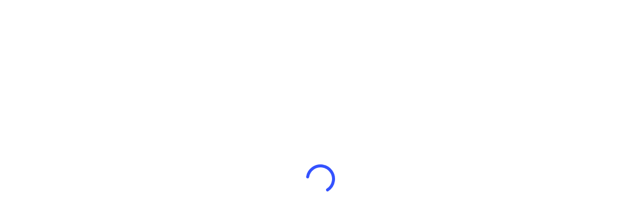

--- FILE ---
content_type: application/javascript
request_url: https://cdn-gfomp.nitrocdn.com/WzSsDaEDzFPRohaJbrLlnDFmdrechXBT/assets/static/optimized/rev-2a53250/www.christiandelord.it/wp-content/plugins/modern-events-calendar-lite/assets/js/nitro-min-30d338ae394432982b2301b6faec808b.events.js
body_size: 4963
content:
var datepicker_format="yy-mm-dd";jQuery(document).ready(function(e){e(".mec_upload_image_button").click(function(t){t.preventDefault();var a=wp.ajax.settings.url;wp.ajax.settings.url=a+"?mec_fes=1";var i=e(this).data("post-id");if(i&&i!==-1)wp.media.model.settings.post.id=i;if(i===-1)wp.media.model.settings.post.id=null;var n="mec_thumbnail_img";var r="mec_thumbnail";if(e(this).data("preview-id"))n=e(this).data("preview-id");if(e(this).data("input-id"))r=e(this).data("input-id");var c;if(c){c.open();return}c=wp.media();c.on("select",function(){var t=c.state().get("selection").first();e("#"+n).html('<img src="'+t.attributes.url+'" style="max-width: 100%;" />');e("#"+r).val(t.attributes.url);e(".mec_remove_image_button").toggleClass("mec-util-hidden");c.close()});c.open()});e(".mec_remove_image_button").click(function(t){t.preventDefault();var a="mec_thumbnail_img";var i="mec_thumbnail";if(e(this).data("preview-id"))a=e(this).data("preview-id");if(e(this).data("input-id"))i=e(this).data("input-id");e("#"+a).html("");e("#"+i).val("");e(".mec_remove_image_button").toggleClass("mec-util-hidden")});e(".mec_location_upload_image_button").click(function(t){t.preventDefault();var a;if(a){a.open();return}a=wp.media();a.on("select",function(){var t=a.state().get("selection").first();e("#mec_location_thumbnail_img").html('<img src="'+t.attributes.url+'" />');e("#mec_location_thumbnail").val(t.attributes.url);e(".mec_location_remove_image_button").toggleClass("mec-util-hidden");a.close()});a.open()});e(".mec_location_remove_image_button").click(function(t){t.preventDefault();e("#mec_location_thumbnail_img").html("");e("#mec_location_thumbnail").val("");e(".mec_location_remove_image_button").toggleClass("mec-util-hidden")});e(".mec_organizer_upload_image_button").click(function(t){t.preventDefault();var a;if(a){a.open();return}a=wp.media();a.on("select",function(){var t=a.state().get("selection").first();e("#mec_organizer_thumbnail_img").html('<img src="'+t.attributes.url+'" />');e("#mec_organizer_thumbnail").val(t.attributes.url);e(".mec_organizer_remove_image_button").toggleClass("mec-util-hidden");a.close()});a.open()});e(".mec_organizer_remove_image_button").click(function(t){t.preventDefault();e("#mec_organizer_thumbnail_img").html("");e("#mec_organizer_thumbnail").val("");e(".mec_organizer_remove_image_button").toggleClass("mec-util-hidden")});e("#mec_fes_remove_image_button").click(function(t){t.preventDefault();e("#mec_fes_thumbnail_img").html("");e("#mec_fes_thumbnail").val("");e("#mec_featured_image_file").val("");e("#mec_fes_remove_image_button").addClass("mec-util-hidden")});e("#mec_fes_location_remove_image_button").click(function(t){t.preventDefault();e("#mec_fes_location_thumbnail_img").html("");e("#mec_fes_location_thumbnail").val("");e("#mec_fes_location_thumbnail_file").val("");e("#mec_fes_location_remove_image_button").addClass("mec-util-hidden")});e("#mec_fes_organizer_remove_image_button").click(function(t){t.preventDefault();e("#mec_fes_organizer_thumbnail_img").html("");e("#mec_fes_organizer_thumbnail").val("");e("#mec_fes_organizer_thumbnail_file").val("");e("#mec_fes_organizer_remove_image_button").addClass("mec-util-hidden")});e("#mec_fes_sponsor_remove_image_button").click(function(t){t.preventDefault();e("#mec_fes_sponsor_thumbnail_img").html("");e("#mec_fes_sponsor_thumbnail").val("");e("#mec_fes_sponsor_thumbnail_file").val("");e("#mec_fes_sponsor_remove_image_button").addClass("mec-util-hidden")});e("#mec_fes_speaker_remove_image_button").click(function(t){t.preventDefault();e("#mec_fes_speaker_thumbnail_img").html("");e("#mec_fes_speaker_thumbnail").val("");e("#mec_fes_speaker_thumbnail_file").val("");e("#mec_fes_speaker_remove_image_button").addClass("mec-util-hidden")});var t;if(typeof mec_admin_localize!=="undefined"){t=mec_admin_localize.datepicker_format.split("&");if(t[0]!==undefined&&t.length==2)datepicker_format=t[0]}else if(typeof mecdata!=="undefined"){t=mecdata.datepicker_format.split("&");if(t[0]!==undefined&&t.length==2)datepicker_format=t[0]}e('[id^="mec-book-form-btn-step"]').on("click",function(){setTimeout(function(){if(e.fn.datepicker){if("date"!==e(".mec-date-picker").prop("type")){e(".mec-date-picker").datepicker({changeYear:true,changeMonth:true,dateFormat:datepicker_format,gotoCurrent:true,yearRange:"c-3:c+5"})}}},1e3)});if(e.fn.datepicker){e(".mec-date-picker").datepicker({changeYear:true,changeMonth:true,dateFormat:datepicker_format,gotoCurrent:true,yearRange:"c-3:c+5"});e("#mec_start_date").datepicker({changeYear:true,changeMonth:true,dateFormat:datepicker_format,gotoCurrent:true,yearRange:"c-3:c+5",onSelect:function(t,a){const i=e("#mec_end_date");if(t!==a.lastVal){i.datepicker("option","minDate",t)}if(i.val()===""){i.val(t)}}});e("#mec_end_date").datepicker({changeYear:true,changeMonth:true,dateFormat:datepicker_format,gotoCurrent:true,yearRange:"c-3:c+5",onSelect:function(t,a){const i=e("#mec_start_date");if(t!==a.lastVal){i.datepicker("option","maxDate",t)}if(i.val()===""){i.val(t)}}});e("#mec_date_repeat_end_at_date").datepicker({changeYear:true,changeMonth:true,dateFormat:datepicker_format,gotoCurrent:true,yearRange:"c-3:c+5"});e(".mec_date_picker_dynamic_format").datepicker({changeYear:true,changeMonth:true,dateFormat:datepicker_format,gotoCurrent:true,yearRange:"c-3:c+5"});e(".mec_date_picker").datepicker({changeYear:true,changeMonth:true,dateFormat:"yy-mm-dd",gotoCurrent:true,yearRange:"c-3:c+5"});e(".mec_date_picker_dynamic_format_start").datepicker({changeYear:true,changeMonth:true,dateFormat:datepicker_format,gotoCurrent:true,yearRange:"c-1:c+5",onSelect:function(t){var a=new Date(t);var i=new Date(a.getTime());var n=e(this).next();n.datepicker("option","minDate",i);n.datepicker("option","maxDate","+5y")}});e(".mec_date_picker_dynamic_format_end").datepicker({changeYear:true,changeMonth:true,dateFormat:datepicker_format,gotoCurrent:true,yearRange:"c-1:c+5"});trigger_period_picker()}if(e.fn.wpColorPicker)jQuery(".mec-color-picker").wpColorPicker();e("#mec_location_id").on("change",function(){mec_location_toggle()});e("#mec_organizer_id").on("change",function(){mec_organizer_toggle();var t=parseInt(e(this).val());var a=e(this).parent().parent().find("#mec-additional-organizer-wrap");if(t!=1)a.show();else a.hide()});mec_location_toggle();mec_organizer_toggle();e("#mec_repeat").on("change",function(){mec_repeat_toggle()});mec_repeat_toggle();e("#mec_repeat_type").on("change",function(){mec_repeat_type_toggle()});mec_repeat_type_toggle();e("#mec_bookings_limit_unlimited").on("change",function(){mec_bookings_unlimited_toggle()});e("#mec_add_in_days").on("click",function(){var t=e(this).data("allday");var a=e("#mec_exceptions_in_days_start_date").val();if(a==="")return false;var i=e("#mec_exceptions_in_days_end_date").val();if(i==="")return false;var n=e("#mec_exceptions_in_days_start_hour").val();if(n.length===1)n="0"+n;var r=e("#mec_exceptions_in_days_start_minutes").val();if(r.length===1)r="0"+r;var c=e("#mec_exceptions_in_days_start_ampm").val();if(typeof c==="undefined")c="";var _=e("#mec_exceptions_in_days_end_hour").val();if(_.length===1)_="0"+_;var o=e("#mec_exceptions_in_days_end_minutes").val();if(o.length===1)o="0"+o;var l=e("#mec_exceptions_in_days_end_ampm").val();if(typeof l==="undefined")l="";var d=a+":"+i+":"+n+"-"+r+"-"+c+":"+_+"-"+o+"-"+l;var s=a+' <span class="mec-time-picker-label '+(t?"mec-util-hidden":"")+'">'+n+":"+r+" "+c+"</span> - "+i+' <span class="mec-time-picker-label '+(t?"mec-util-hidden":"")+'">'+_+":"+o+" "+l+"</span>";if(e('#mec_in_days input[value="'+d+'"]').length>0)return false;var m=e("#mec_new_in_days_key");var u=m.val();var p=e("#mec_new_in_days_raw").html().replace(/:i:/g,u).replace(/:val:/g,d).replace(/:label:/g,s);e("#mec_in_days").append(p);m.val(parseInt(u)+1)});e("#mec_edit_in_days").on("click",function(){const t=e("#mec-in-days-form");const a=t.data("modify");const i=e("#mec_in_days_row"+a);var n=e(this).data("allday");var r=e("#mec_exceptions_in_days_start_date").val();if(r==="")return false;var c=e("#mec_exceptions_in_days_end_date").val();if(c==="")return false;var _=e("#mec_exceptions_in_days_start_hour").val();if(_.length===1)_="0"+_;var o=e("#mec_exceptions_in_days_start_minutes").val();if(o.length===1)o="0"+o;var l=e("#mec_exceptions_in_days_start_ampm").val();if(typeof l==="undefined")l="";var d=e("#mec_exceptions_in_days_end_hour").val();if(d.length===1)d="0"+d;var s=e("#mec_exceptions_in_days_end_minutes").val();if(s.length===1)s="0"+s;var m=e("#mec_exceptions_in_days_end_ampm").val();if(typeof m==="undefined")m="";var u=r+":"+c+":"+_+"-"+o+"-"+l+":"+d+"-"+s+"-"+m;var p=r+' <span class="mec-time-picker-label '+(n?"mec-util-hidden":"")+'">'+_+":"+o+" "+l+"</span> - "+c+' <span class="mec-time-picker-label '+(n?"mec-util-hidden":"")+'">'+d+":"+s+" "+m+"</span>";i.find(e("input[type=hidden]")).val(u);i.find(e(".mec-in-days-day")).html(p);t.parent().find(e("input[type=text]")).val("");t.removeClass("mec-in-days-edit-mode").addClass("mec-in-days-add-mode").removeData("modify")});e("#mec_cancel_in_days").on("click",function(){let t=e("#mec-in-days-form");t.parent().find(e("input[type=text]")).val("");t.removeClass("mec-in-days-edit-mode").addClass("mec-in-days-add-mode").removeData("modify")});e("#mec_add_not_in_days").on("click",function(){let t=e("#mec_exceptions_not_in_days_date").val();if(t==="")return false;let a=t.replaceAll("-","");a=a.replaceAll("/","");a=a.replaceAll(".","");let i=e("#mec_not_in_days");let n=e("#mec_new_not_in_days_key");let r="mec-date-"+a;if(i.find(e("."+r)).length)return;let c=n.val();let _=e("#mec_new_not_in_days_raw").html().replace(/:i:/g,c).replace(/:d:/g,a).replace(/:val:/g,t);i.append(_);n.val(parseInt(c)+1)});e("#mec_add_ticket_button").on("click",function(){let t=e("#mec_new_ticket_key");let a=t.val();let i=e("#mec_new_ticket_raw").html().replace(/:i:/g,a);e("#mec_tickets").append(i);t.val(parseInt(a)+1);mec_init_sortable_sections();e(".mec_add_price_date_button").off("click").on("click",function(){mec_handle_add_price_date_button(this)});e.each(e(".mec-select2"),function(t,a){if(e(a).attr("name").search(":i:")>0){return}if(typeof e(a).data("select2-id")=="undefined"){e(a).select2()}});trigger_period_picker()});e(".mec_add_price_date_button").off("click").on("click",function(){mec_handle_add_price_date_button(this)});mec_hourly_schedule_add_day_listener();mec_init_sortable_sections();e("#mec_add_fee_button").on("click",function(){var t=e("#mec_new_fee_key").val();var a=e("#mec_new_fee_raw").html().replace(/:i:/g,t);e("#mec_fees_list").append(a);e("#mec_new_fee_key").val(parseInt(t)+1);mec_init_sortable_sections()});e("#mec_add_ticket_variation_button").on("click",function(){var t=e("#mec_new_ticket_variation_key").val();var a=e("#mec_new_ticket_variation_raw").html().replace(/:i:/g,t);e("#mec_ticket_variations_list").append(a);e("#mec_new_ticket_variation_key").val(parseInt(t)+1);mec_init_sortable_sections()});e(".mec-form-row.mec-available-color-row span").on("click",function(){e(".mec-form-row.mec-available-color-row span").removeClass("color-selected");e(this).addClass("color-selected")});e("#mec_reg_form_field_types button").on("click",function(){var t=e(this).data("type");if(t=="mec_email"){if(e("#mec_reg_form_fields").find('input[value="mec_email"][type="hidden"]').length){return false}}if(t=="name"){if(e("#mec_reg_form_fields").find('input[value="name"][type="hidden"]').length){return false}}var a=e("#mec_new_reg_field_key").val();var i=e("#mec_reg_field_"+t).html().replace(/:i:/g,a);e("#mec_reg_form_fields").append(i);e("#mec_new_reg_field_key").val(parseInt(a)+1);mec_reg_fields_option_listeners()});mec_reg_fields_option_listeners();e("#mec-advanced-wraper ul > ul > li").click(function(){if(e(this).attr("class")=="")e(this).attr("class","mec-active");else e(this).attr("class","");e("#mec_date_repeat_advanced").val(e("#mec-advanced-wraper div:first-child > ul").find(".mec-active").find("span").text().slice(0,-1))});e("#mec_event_form_field_types button").on("click",function(){var t=e(this).data("type");var a=e("#mec_new_event_field_key").val();var i=e("#mec_event_field_"+t).html().replace(/:i:/g,a);e("#mec_event_form_fields").append(i);e("#mec_new_event_field_key").val(parseInt(a)+1);mec_event_fields_option_listeners()});mec_event_fields_option_listeners();e("#mec_bfixed_form_field_types button").on("click",function(){var t=e(this).data("type");var a=e("#mec_new_bfixed_field_key").val();var i=e("#mec_bfixed_field_"+t).html().replace(/:i:/g,a);e("#mec_bfixed_form_fields").append(i);e("#mec_new_bfixed_field_key").val(parseInt(a)+1);mec_bfixed_fields_option_listeners()});mec_bfixed_fields_option_listeners();mec_additional_organizers_listeners();e(".mec-show-hide-password").on("click",function(){var t=e(this).siblings("input");var a=t.attr("type");if(a==="password")t.attr("type","text");else t.attr("type","password")});e("#mec_add_faq_button").on("click",function(){const t=e("#mec_new_faq_key");const a=t.val();const i=e("#mec_new_faq_raw").html().replace(/:i:/g,a);e("#mec_faq_list").append(i);t.val(parseInt(a)+1);mec_init_sortable_sections()});e(".mec-event-appointment-tab .mec-event-appointment-tab-item").on("click",function(){const t=e(this);const a=e("#mec_fes_form");const i=e("#mec_metabox_details");const n=e(".mec-appointment-form-wrap");const r=e(this).data("entity-type");const c=e("#mec_entity_type_input");c.val(r);e(".mec-event-appointment-tab-item").removeClass("mec-active-tab");t.addClass("mec-active-tab");if(r==="appointment"){a.removeClass("mec-entity-type-event").addClass("mec-entity-type-appointment");i.removeClass("mec-entity-type-event").addClass("mec-entity-type-appointment");n.removeClass("mec-util-hidden")}else{a.removeClass("mec-entity-type-appointment").addClass("mec-entity-type-event");i.removeClass("mec-entity-type-appointment").addClass("mec-entity-type-event");n.addClass("mec-util-hidden")}});e(".mec-event-appointment-tab .mec-event-appointment-tab-item.mec-active-tab").trigger("click");const a=e("#mec_appointments_availability_repeat_type");if(e.fn.datepicker){e("#mec_appointments_start_date").datepicker({changeYear:true,changeMonth:true,dateFormat:datepicker_format,gotoCurrent:true,yearRange:"c-3:c+5"})}function i(){const t=a.val();if(t==="no_repeat"){e(".lsd-apt-days-wrapper").addClass("mec-util-hidden");e(".lsd-apt-adjusted-title").addClass("mec-util-hidden");e(".lsd-apt-start-date-wrapper").addClass("mec-util-hidden")}else{e(".lsd-apt-days-wrapper").removeClass("mec-util-hidden");e(".lsd-apt-adjusted-title").removeClass("mec-util-hidden");e(".lsd-apt-start-date-wrapper").removeClass("mec-util-hidden")}}a.on("change",i);i();e(document).on("click",".lsd-apt-day-icon-remove",function(){const t=e(this);const a=t.parent();const i=t.parents(".lsd-apt-day-timeslots");a.remove();if(i.find(".lsd-apt-day-timeslot-wrapper").length===0){i.find(".lsd-apt-day-timeslots-unavailable").removeClass("mec-util-hidden")}});e(document).on("click",".lsd-apt-day-icon-plus",function(){const t=e(this);let a=t.data("key");const i=t.parents(".lsd-apt-day-wrapper");const n=i.data("key");const r=i.find(".lsd-apt-day-timeslots-wrapper");const c=e("#lsd-apt-day-templates-"+n+"-timeslot");a=a+1;const _=c.html().replace(/:t:/g,a);r.append(_);t.data("key",a);i.find(".lsd-apt-day-timeslots-unavailable").addClass("mec-util-hidden")});e(document).on("click",".lsd-apt-day-icon-copy",function(){const t=e(this);const a=t.closest(".lsd-apt-day-wrapper");const i=a.data("key");const n=a.parent();const r=a.find(".lsd-apt-day-timeslots-wrapper .lsd-apt-day-timeslot-wrapper");n.find(".lsd-apt-day-wrapper").each(function(){const t=e(this);const a=t.data("key");if(a===i)return;const n=t.find(".lsd-apt-day-timeslots-wrapper .lsd-apt-day-timeslot-wrapper").length>0;if(!n)return;const c=t.find(".lsd-apt-day-timeslots-wrapper");c.empty();r.each(function(){const t=e(this);const n=t.clone(true);t.find("select").each(function(t){const a=e(this).val();n.find("select").eq(t).val(a)});t.find("input").each(function(t){const a=e(this).val();n.find("input").eq(t).val(a)});n.find("[name], [id], [for]").each(function(){e.each(this.attributes,function(){if(this.name==="name"||this.name==="id"||this.name==="for"){this.value=this.value.replace(`[availability][${i}]`,`[availability][${a}]`).replace(`availability_${i}_`,`availability_${a}_`)}})});c.append(n)})})});e(document).on("click",".lsd-apt-adjusted-day-add",function(){const t=e(".lsd-apt-adjusted-days-wrapper");let a=t.data("key")||0;a=a+1;let i=e("#lsd-apt-adjusted-template-day").html();i=i.replace(/:i:/g,a);t.append(i);t.data("key",a);if(e.fn.datepicker){t.find(".mec-apt-date-picker").last().datepicker({changeYear:true,changeMonth:true,dateFormat:datepicker_format,gotoCurrent:true,yearRange:"c-3:c+5"})}});e(document).on("click",".lsd-apt-adjusted-day-remove",function(){e(this).closest(".lsd-apt-day-wrapper").remove()});e(document).on("click",".lsd-apt-adj-day-icon-plus",function(){const t=e(this);let a=t.data("key");const i=t.closest(".lsd-apt-day-wrapper");const n=i.data("day");const r=i.find(".lsd-apt-day-timeslots-wrapper");a=a+1;let c=e("#lsd-apt-adjusted-template-timeslot").html();c=c.replace(/:i:/g,n).replace(/:t:/g,a);r.append(c);t.data("key",a);i.find(".lsd-apt-day-timeslots-unavailable").addClass("mec-util-hidden")})});function trigger_period_picker(){jQuery(".mec-date-picker-start").datepicker({changeYear:true,changeMonth:true,dateFormat:"yy-mm-dd",gotoCurrent:true,yearRange:"c-1:c+5",onSelect:function(e){const t=new Date(e);const a=new Date(t.getTime());const i=jQuery(this).next();i.datepicker("option","minDate",a);i.datepicker("option","maxDate","+5y")}});jQuery(".mec-date-picker-end").datepicker({changeYear:true,changeMonth:true,dateFormat:"yy-mm-dd",gotoCurrent:true,yearRange:"c-1:c+5"})}function mec_location_toggle(){if(jQuery("#mec_location_id").val()!="0")jQuery("#mec_location_new_container").hide();else jQuery("#mec_location_new_container").show()}function mec_organizer_toggle(){if(jQuery("#mec_organizer_id").val()!="0")jQuery("#mec_organizer_new_container").hide();else jQuery("#mec_organizer_new_container").show()}function mec_repeat_toggle(){if(jQuery("#mec_repeat").is(":checked"))jQuery(".mec-form-repeating-event-row").show();else jQuery(".mec-form-repeating-event-row").hide()}function mec_repeat_type_toggle(){var e=jQuery("#mec_repeat_type").val();if(e=="certain_weekdays"){jQuery("#mec_repeat_interval_container").hide();jQuery("#mec_repeat_certain_weekdays_container").show();jQuery("#mec_exceptions_in_days_container").hide();jQuery("#mec_end_wrapper").show();jQuery("#mec-advanced-wraper").hide()}else if(e=="custom_days"){jQuery("#mec_repeat_interval_container").hide();jQuery("#mec_repeat_certain_weekdays_container").hide();jQuery("#mec_exceptions_in_days_container").show();jQuery("#mec_end_wrapper").hide();jQuery("#mec-advanced-wraper").hide()}else if(e=="advanced"){jQuery("#mec_repeat_interval_container").hide();jQuery("#mec_repeat_certain_weekdays_container").hide();jQuery("#mec_exceptions_in_days_container").hide();jQuery("#mec_end_wrapper").show();jQuery("#mec-advanced-wraper").show()}else if(e!="daily"&&e!="weekly"&&e!="monthly"){jQuery("#mec_repeat_interval_container").hide();jQuery("#mec_repeat_certain_weekdays_container").hide();jQuery("#mec_exceptions_in_days_container").hide();jQuery("#mec_end_wrapper").show();jQuery("#mec-advanced-wraper").hide()}else{jQuery("#mec_repeat_interval_container").show();jQuery("#mec_repeat_certain_weekdays_container").hide();jQuery("#mec_exceptions_in_days_container").hide();jQuery("#mec_end_wrapper").show();jQuery("#mec-advanced-wraper").hide()}}function mec_in_days_remove(e){jQuery("#mec_in_days_row"+e).remove()}function mec_in_days_edit(e){let t=jQuery("#mec_in_days_row"+e);let a=t.find(jQuery("input[type=hidden]")).val();const i=a.split(":");const n=i[2].split("-");const r=i[3].split("-");let c=jQuery("#mec-in-days-form");jQuery("#mec_exceptions_in_days_start_date").val(i[0]);jQuery("#mec_exceptions_in_days_end_date").val(i[1]);jQuery("#mec_exceptions_in_days_start_hour").val(parseInt(n[0]));jQuery("#mec_exceptions_in_days_start_minutes").val(parseInt(n[1]));jQuery("#mec_exceptions_in_days_start_ampm").val(n[2]);jQuery("#mec_exceptions_in_days_end_hour").val(parseInt(r[0]));jQuery("#mec_exceptions_in_days_end_minutes").val(parseInt(r[1]));jQuery("#mec_exceptions_in_days_end_ampm").val(r[2]);c.removeClass("mec-in-days-add-mode").addClass("mec-in-days-edit-mode").data("modify",e)}function mec_not_in_days_remove(e){jQuery("#mec_not_in_days_row"+e).remove()}function mec_bookings_unlimited_toggle(){jQuery("#mec_bookings_limit").toggleClass("mec-util-hidden")}function mec_hourly_schedule_add_day_listener(){jQuery(".mec-add-hourly-schedule-day-button").each(function(){jQuery(this).off("click").on("click",function(){var e=jQuery(this).data("key");var t=jQuery(this).data("raw");var a=jQuery(this).data("append");var i=jQuery(e).val();var n=jQuery(t).html().replace(/:d:/g,i).replace(/:dd:/g,parseInt(i)+1);jQuery(a).append(n);jQuery(e).val(parseInt(i)+1);mec_hourly_schedule_listeners()});mec_hourly_schedule_listeners()})}function mec_bookings_after_occurrence_cancel_listener(){jQuery(".mec-occurrences-bookings-after-occurrences-cancel").off("change").on("change",function(){const e=jQuery(this);const t=e.val();const a=e.next();if(t==="move"||t==="move_notify"){a.removeClass("w-hidden")}else{a.addClass("w-hidden")}})}function mec_hourly_schedule_listeners(){jQuery(".mec-add-hourly-schedule-button").off("click").on("click",function(){var e=jQuery(this).data("prefix");var t=jQuery(this).data("day");var a=jQuery("#"+e+"mec_new_hourly_schedule_key"+t);var i=a.val();var n=jQuery("#"+e+"mec_new_hourly_schedule_raw"+t).html().replace(/:i:/g,i).replace(/:d:/g,t).replace();var r=e+"-hourly_schedules-"+t+"-schedules-:i:-description";var c=e+"-hourly_schedules-"+t+"-schedules-"+i+"-description";n=n.replace(r,c);n=n.replace(":k:",i);jQuery("#"+e+"mec_hourly_schedules"+t).append(n);a.val(parseInt(i)+1);wp.editor.initialize("mec"+c,{tinymce:{wpautop:true,plugins:"charmap colorpicker compat3x directionality fullscreen hr image lists media paste tabfocus textcolor wordpress wpautoresize wpdialogs wpeditimage wpemoji wpgallery wplink wptextpattern wpview",toolbar1:"bold italic underline strikethrough | bullist numlist | blockquote hr wp_more | alignleft aligncenter alignright | link unlink | fullscreen | wp_adv",toolbar2:"formatselect alignjustify forecolor | pastetext removeformat charmap | outdent indent | undo redo | wp_help"},quicktags:true,mediaButtons:false})});jQuery(".mec-hourly-schedule-schedules").sortable({handle:".mec_field_sort"})}function mec_hourly_schedule_remove(e,t,a){jQuery("#"+a+"mec_hourly_schedule_row"+e+"_"+t).remove()}function mec_hourly_schedule_day_remove(e,t){jQuery("#"+t+"mec_meta_box_hourly_schedule_day_"+e).remove()}function mec_ticket_remove(e){jQuery("#mec_ticket_row"+e).remove()}function mec_set_event_color(e){try{jQuery("#mec_event_color").wpColorPicker("color","#"+e)}catch(t){jQuery("#mec_event_color").val(e)}}function mec_remove_fee(e){jQuery("#mec_fee_row"+e).remove()}function mec_remove_ticket_variation(e,t){jQuery("#mec_"+t+"_row"+e).remove()}function add_variation_per_ticket(e){var t=jQuery("#mec_new_variation_per_ticket_key");var a=t.val();var i=jQuery("#mec_new_variation_per_ticket_raw"+e).html().replace(/:v:/g,a);jQuery("#mec_ticket_variations_list"+e).append(i);t.val(parseInt(a)+1);mec_init_sortable_sections()}function mec_init_sortable_instance(e,t){jQuery(e).each(function(){var e=jQuery(this);if(!e.length)return;if(typeof e.data("ui-sortable")==="undefined"){e.sortable(t)}else{e.sortable("refresh")}})}function mec_init_sortable_sections(){if(typeof jQuery.fn.sortable==="undefined")return;mec_init_sortable_instance("#mec_tickets",{handle:".mec_field_sort",items:"> .mec_ticket_row"});mec_init_sortable_instance("#mec_fees_list",{handle:".mec_field_sort",items:"> .mec-box"});mec_init_sortable_instance('[id^="mec_ticket_variations_list"]',{handle:".mec_field_sort",items:"> .mec_ticket_variation_row"});mec_init_sortable_instance("#mec_faq_list",{handle:".mec_field_sort",items:"> .mec_faq_row"})}function mec_reg_fields_option_listeners(){jQuery("button.mec-reg-field-add-option").off("click").on("click",function(){var e=jQuery(this).data("field-id");var t=jQuery("#mec_new_reg_field_option_key_"+e).val();var a=jQuery("#mec_reg_field_option").html().replace(/:i:/g,t).replace(/:fi:/g,e);jQuery("#mec_reg_fields_"+e+"_options_container").append(a);jQuery("#mec_new_reg_field_option_key_"+e).val(parseInt(t)+1)});if(typeof jQuery.fn.sortable!=="undefined"){jQuery("#mec_reg_form_fields").sortable({handle:".mec_reg_field_sort"});jQuery(".mec_reg_fields_options_container").sortable({handle:".mec_reg_field_option_sort"});jQuery(".mec-hourly-schedule-days").sortable({handle:"h4"});jQuery(".mec-hourly-schedule-schedules").sortable({handle:".mec_field_sort"})}}function mec_reg_fields_option_remove(e,t){jQuery("#mec_reg_fields_option_"+e+"_"+t).remove()}function mec_reg_fields_remove(e){jQuery("#mec_reg_fields_"+e).remove()}function mec_handle_add_price_date_button(e){var t=jQuery(e).data("key");var a=jQuery("#mec_new_ticket_price_key_"+t).val();var i=jQuery("#mec_new_ticket_price_raw_"+t).html().replace(/:i:/g,t).replace(/:j:/g,a);jQuery("#mec-ticket-price-dates-"+t).append(i);jQuery("#mec_new_ticket_price_key_"+t).val(parseInt(a)+1);jQuery("#mec-ticket-price-dates-"+t+" .new_added").datepicker({changeYear:true,changeMonth:true,dateFormat:datepicker_format,gotoCurrent:true,yearRange:"c-3:c+5"})}function mec_ticket_price_remove(e,t){jQuery("#mec_ticket_price_raw_"+e+"_"+t).remove()}function mec_event_fields_option_listeners(){jQuery("button.mec-event-field-add-option").off("click").on("click",function(){var e=jQuery(this).data("field-id");var t=jQuery("#mec_new_event_field_option_key_"+e).val();var a=jQuery("#mec_event_field_option").html().replace(/:i:/g,t).replace(/:fi:/g,e);jQuery("#mec_event_fields_"+e+"_options_container").append(a);jQuery("#mec_new_event_field_option_key_"+e).val(parseInt(t)+1)});if(typeof jQuery.fn.sortable!=="undefined"){jQuery("#mec_event_form_fields").sortable({handle:".mec_event_field_sort"});jQuery(".mec_event_fields_options_container").sortable({handle:".mec_event_field_option_sort"})}}function mec_event_fields_option_remove(e,t){jQuery("#mec_event_fields_option_"+e+"_"+t).remove()}function mec_event_fields_remove(e){jQuery("#mec_event_fields_"+e).remove()}function mec_bfixed_fields_option_listeners(){jQuery("button.mec-bfixed-field-add-option").off("click").on("click",function(){var e=jQuery(this).data("field-id");var t=jQuery("#mec_new_bfixed_field_option_key_"+e).val();var a=jQuery("#mec_bfixed_field_option").html().replace(/:i:/g,t).replace(/:fi:/g,e);jQuery("#mec_bfixed_fields_"+e+"_options_container").append(a);jQuery("#mec_new_bfixed_field_option_key_"+e).val(parseInt(t)+1)});if(typeof jQuery.fn.sortable!=="undefined"){jQuery("#mec_bfixed_form_fields").sortable({handle:".mec_bfixed_field_sort"});jQuery(".mec_bfixed_fields_options_container").sortable({handle:".mec_bfixed_field_option_sort"})}}function mec_bfixed_fields_option_remove(e,t){jQuery("#mec_bfixed_fields_option_"+e+"_"+t).remove()}function mec_bfixed_fields_remove(e){jQuery("#mec_bfixed_fields_"+e).remove()}function mec_additional_organizers_listeners(){jQuery("#mec_additional_organizers_add").off("click").on("click",function(){var e=jQuery(".mec-additional-organizers select").val();console.log(e);if(!e)return;var t=jQuery(".mec-additional-organizers select option:selected").text();var a=jQuery(this).data("sort-label");var i=jQuery(this).data("remove-label");jQuery(".mec-additional-organizers-list").append('<li><span class="mec-additional-organizer-sort">'+a+'</span> <span onclick="mec_additional_organizers_remove(this);" class="mec-additional-organizer-remove">'+i+'</span><input type="hidden" name="mec[additional_organizer_ids][]" value="'+e+'"><span class="mec_orgz_item_name">'+t+"</span></li>");mec_additional_organizers_listeners()});if(typeof jQuery.fn.sortable!=="undefined"){jQuery(".mec-additional-organizers-list").sortable({handle:".mec-additional-organizer-sort"})}}function mec_additional_organizers_remove(e){jQuery(e).parent().remove()}function mec_faq_remove(e){jQuery("#mec_faq_row"+e).remove()}jQuery(document).on("focus",".mec_date_picker",function(){if(!jQuery(this).hasClass("hasDatepicker")){jQuery(this).datepicker({changeYear:true,changeMonth:true,dateFormat:"yy-mm-dd",gotoCurrent:true,yearRange:"c-3:c+5"})}});

--- FILE ---
content_type: application/javascript
request_url: https://cdn-gfomp.nitrocdn.com/WzSsDaEDzFPRohaJbrLlnDFmdrechXBT/assets/static/optimized/rev-2a53250/www.christiandelord.it/wp-content/plugins/modern-events-calendar-lite/assets/js/nitro-min-30d338ae394432982b2301b6faec808b.frontend.js
body_size: 19533
content:
var mecSingleEventDisplayer={getSinglePage:function(e,t,a,n,i,c){if(jQuery(".mec-modal-result").length===0)jQuery(".mec-wrap").append('<div class="mec-modal-result"></div>');jQuery(".mec-modal-result").addClass("mec-modal-preloader");jQuery.ajax({url:n,data:"action=mec_load_single_page&id="+e+(t!=null?"&occurrence="+t:"")+(a!=null?"&time="+a:"")+"&layout="+i,type:"get",success:function(e){jQuery(".mec-modal-result").removeClass("mec-modal-preloader");jQuery.featherlight(e);setTimeout(function(){if(typeof grecaptcha!=="undefined"&&jQuery("#g-recaptcha").length>0){grecaptcha.render("g-recaptcha",{sitekey:mecdata.recapcha_key})}mec_init_event_gallery();mec_init_number_spinner()},1e3);if(c!=0){if(jQuery(".featherlight-content .mec-events-content a img").length>0){jQuery(".featherlight-content .mec-events-content a img").each(function(){if(jQuery(this).attr("src")===jQuery(this).closest("a").attr("href")){jQuery(this).closest("a").attr("data-featherlight","image")}})}}if(typeof mecdata.enableSingleFluent!="undefined"&&mecdata.enableSingleFluent)mecFluentSinglePage()},error:function(){}})}};var mec_search_callbacks=[];(function(e){e.fn.mecSearchForm=function(t){var a=e.extend({id:0,refine:0,ajax_url:"",search_form_element:"",atts:"",start_date:"",callback:function(){}},t);if(typeof mec_search_callbacks[a.id]==="undefined")mec_search_callbacks[a.id]=[];mec_search_callbacks[a.id].push(a.callback);e("#mec_search_form_"+a.id).on("submit",e=>{e.preventDefault()});var n=e("#mec_sf_event_cost_min_"+a.id);var i=e("#mec_sf_event_cost_max_"+a.id);var c=e("#mec_sf_timepicker_start_"+a.id);var o=e("#mec_sf_timepicker_end_"+a.id);var r=e("#mec_sf_s_"+a.id);var s=e("#mec_sf_address_s_"+a.id);var m=e("#mec_sf_date_start_"+a.id);var l=e("#mec_sf_date_end_"+a.id);var d=e("#mec_sf_event_type_"+a.id);var _=e("#mec_sf_event_type_2_"+a.id);var u=e("#mec_sf_attribute_"+a.id);var f=e(".mec-custom-event-field");const h=e("#mec_search_form_"+a.id);var p=e("#mec_search_form_"+a.id+"_reset");var g=e(".mec_sf_event_status_"+a.id);var y;S();f.off("change").on("change",function(t){y=e(this).data("field-id");F()});r.off("change").on("change",function(e){y="s";F()});s.off("change").on("change",function(e){y="address";F()});n.off("change").on("change",function(t){y="cost-min";i.attr("min",e(this).val());F()});i.off("change").on("change",function(t){y="cost-max";n.attr("max",e(this).val());F()});if(c.length){var k=c.data("format")===12?"hh:mm p":"HH:mm";c.timepicker({timeFormat:k,minTime:new Date(0,0,0,0,0,0),maxTime:new Date(0,0,0,23,55,0),interval:5,dropdown:false,change:function(){y="time-start";F()}});o.timepicker({timeFormat:k,minTime:new Date(0,0,0,0,0,0),maxTime:new Date(0,0,0,23,55,0),interval:5,dropdown:false,change:function(){y="time-end";F()}})}var w=e("#mec_sf_month_"+a.id);var b=e("#mec_sf_year_"+a.id);var C=e("#mec_sf_month_"+a.id+", "+"#mec_sf_year_"+a.id);C.on("change",function(e){y="date-dropdown";var t=w.val();var a=b.val();if(t!=="none"&&a!=="none"||t==="none"&&a==="none")F()});l.off("change").on("change",function(){y="date-end";F()});d.off("change").on("change",function(e){y="event-type";F()});_.off("change").on("change",function(e){y="event-type-2";F()});u.off("change").on("change",function(e){y="attribute";F()});if(g.length>0){g.off("change").on("change",function(e){y="event_status";F()})}if(a.fields&&a.fields.length>0){for(var x in a.fields){e("#mec_sf_"+a.fields[x]+"_"+a.id).off("change").on("change",function(e){F()})}}if(p.length){p.off("click").on("click",function(e){T()})}function Q(){return["state","city","region","region","street","postal_code"]}function S(){if(h.hasClass("mec-dropdown-enhanced")){h.find(e("select")).each(function(){e(this).select2()})}e("#mec_sf_category_"+a.id).on("change",function(e){y="category";F()});e("#mec_sf_location_"+a.id).on("change",function(e){y="location";F()});e("#mec_sf_organizer_"+a.id).on("change",function(e){y="organizer";F()});e("#mec_sf_speaker_"+a.id).on("change",function(e){y="speaker";F()});e("#mec_sf_tag_"+a.id).on("change",function(e){y="tag";F()});e("#mec_sf_label_"+a.id).on("change",function(e){y="label";F()});var t=Q();e.each(t,function(t,n){e("#mec_sf_"+n+"_"+a.id).on("change",function(e){y=n;F()})})}function F(){var t=e("#mec_sf_category_"+a.id);var h=e("#mec_sf_location_"+a.id);var p=e("#mec_sf_organizer_"+a.id);var y=e("#mec_sf_speaker_"+a.id);var k=e("#mec_sf_tag_"+a.id);var C=e("#mec_sf_label_"+a.id);var x=r.length?r.val():"";var S=s.length?s.val():"";var F=k.length?k.val():"";var T=w.length?w.val():"";var E=b.length?b.val():"";var N=d.length?d.val():"";var I=_.length?_.val():"";var P=u.length?u.val():"";var M=g.filter(":checked").length?g.filter(":checked").val():"all";if(T===null)T="";var W=m.length?m.val():"";var L=l.length?l.val():"";var z=n.length?n.val():"";var U=i.length?i.val():"";var V=c.length?c.val():"";var R=o.length?o.val():"";var H;if(t.prop("tagName")&&t.prop("tagName").toLowerCase()==="div"){H=[];t.find(e("select")).each(function(){H.push(e(this).val())});H=H.join(",")}else if(t.prop("tagName")&&t.prop("tagName").toLowerCase()==="ul"){H=[];t.find(e("input[type=checkbox]:checked")).each(function(){H.push(e(this).val())});H=H.join(",")}else H=t.length?t.val():"";var q;if(h.prop("tagName")&&h.prop("tagName").toLowerCase()==="ul"){q=[];h.find(e("input[type=checkbox]:checked")).each(function(){q.push(e(this).val())});q=q.join(",")}else q=h.length?h.val():"";var B;if(p.prop("tagName")&&p.prop("tagName").toLowerCase()==="ul"){B=[];p.find(e("input[type=checkbox]:checked")).each(function(){B.push(e(this).val())});B=B.join(",")}else B=p.length?p.val():"";var A;if(y.prop("tagName")&&y.prop("tagName").toLowerCase()==="ul"){A=[];y.find(e("input[type=checkbox]:checked")).each(function(){A.push(e(this).val())});A=A.join(",")}else A=y.length?y.val():"";var $;if(C.prop("tagName")&&C.prop("tagName").toLowerCase()==="ul"){$=[];C.find(e("input[type=checkbox]:checked")).each(function(){$.push(e(this).val())});$=$.join(",")}else $=C.length?C.val():"";if(E==="none"&&T==="none"){E="";T=""}if(!E)E="";var Y="";if(a.fields&&a.fields.length>0){for(var O in a.fields){var G="#mec_sf_"+a.fields[O]+"_"+a.id;var J=e(G).length?e(G).val():"";Y+="&sf["+a.fields[O]+"]="+J}}var K="sf[s]="+x+"&sf[address]="+S+"&sf[cost-min]="+z+"&sf[cost-max]="+U+"&sf[time-start]="+V+"&sf[time-end]="+R+"&sf[month]="+T+"&sf[year]="+E+"&sf[start]="+W+"&sf[end]="+L+"&sf[category]="+H+"&sf[location]="+q+"&sf[organizer]="+B+"&sf[speaker]="+A+"&sf[tag]="+F+"&sf[label]="+$+"&sf[event_type]="+N+"&sf[event_type_2]="+I+"&sf[event_status]="+M+"&sf[attribute]="+P+Y;f.each(function(){var t=e(this).data("field-id");var a=e(this).data("request-key");var n=e(this).val();if(a)K+="&sf[fields]["+t+"]["+a+"]="+n;else K+="&sf[fields]["+t+"]="+n});var X=Q();e.each(X,function(t,n){if(e("#mec_sf_"+n+"_"+a.id).length){v=e("#mec_sf_"+n+"_"+a.id).val();K+="&sf["+n+"]="+v}});if(a.refine)D(K);var Z=a.atts+"&"+K;if(typeof mec_search_callbacks[a.id]!=="undefined"){for(const e of mec_search_callbacks[a.id])e(Z)}}function T(){var t=e("#mec_sf_category_"+a.id);var d=e("#mec_sf_location_"+a.id);var _=e("#mec_sf_organizer_"+a.id);var u=e("#mec_sf_speaker_"+a.id);var f=e("#mec_sf_tag_"+a.id);var h=e("#mec_sf_label_"+a.id);if(t.length&&t.prop("tagName")&&t.prop("tagName").toLowerCase()==="div"){t.find("select").each(function(){e(this).val(null).trigger("change")});t.find("select").select2()}else if(t.length&&t.prop("tagName")&&t.prop("tagName").toLowerCase()==="ul"){t.find(e("input[type=checkbox]:checked")).each(function(){e(this).prop("checked",false)})}else if(t.length){t.val(null);if(t.prop("tagName")&&t.prop("tagName").toLowerCase()==="select")t.select2()}if(d.length&&d.prop("tagName")&&d.prop("tagName").toLowerCase()==="ul"){d.find(e("input[type=checkbox]:checked")).each(function(){e(this).prop("checked",false)})}else if(d.length){d.val(null);if(d.prop("tagName")&&d.prop("tagName").toLowerCase()==="select")d.select2()}if(_.length&&_.prop("tagName")&&_.prop("tagName").toLowerCase()==="ul"){_.find(e("input[type=checkbox]:checked")).each(function(){e(this).prop("checked",false)})}else if(_.length){_.val(null);if(_.prop("tagName")&&_.prop("tagName").toLowerCase()==="select")_.select2()}if(u.length&&u.prop("tagName")&&u.prop("tagName").toLowerCase()==="ul"){u.find(e("input[type=checkbox]:checked")).each(function(){e(this).prop("checked",false)})}else if(u.length){u.val(null);if(u.prop("tagName")&&u.prop("tagName").toLowerCase()==="select")u.select2()}if(h.length&&h.prop("tagName")&&h.prop("tagName").toLowerCase()==="ul"){h.find(e("input[type=checkbox]:checked")).each(function(){e(this).prop("checked",false)})}else if(h.length){h.val(null);if(h.prop("tagName")&&h.prop("tagName").toLowerCase()==="select")h.select2()}if(f.length)f.val(null);if(r.length)r.val(null);if(s.length)s.val(null);if(w.length)w.val(null);if(b.length)b.val(null);if(n.length)n.val(null);if(i.length)i.val(null);if(m.length)m.val(null);if(l.length)l.val(null);if(c.length)c.val(null);if(o.length)o.val(null);if(g.length){g.prop("checked",false);g.filter('[value="all"]').prop("checked",true)}var p=["state","city","region","street","postal_code"];e.each(p,function(t,n){var i=e("#mec_sf_"+n+"_"+a.id);if(i.length){i.val(null);if(i.is("select")&&jQuery().niceSelect){jQuery("#mec_sf_"+n+"_"+a.id).niceSelect("update")}if(i.is("select")&&jQuery().select2){i.select2()}}});var y=Q();e.each(y,function(t,n){const i=e("#mec_sf_"+n+"_"+a.id);if(i.length){i.val(null);if(i.is("select")&&jQuery().niceSelect){jQuery("#mec_sf_"+n+"_"+a.id).niceSelect("update")}}});if(jQuery().niceSelect){jQuery(".mec-fluent-wrap").find(".mec-filter-content").find("select:not([multiple])").niceSelect("update")}setTimeout(function(){F()},200)}function D(t){var n=e("#mec_sf_category_"+a.id);var i=e("#mec_sf_location_"+a.id);var c=e("#mec_sf_organizer_"+a.id);var o=e("#mec_sf_speaker_"+a.id);var r=e("#mec_sf_tag_"+a.id);var s=e("#mec_sf_label_"+a.id);var m;if(n.length&&n.prop("tagName")&&n.prop("tagName").toLowerCase()==="div")m="checkboxes";else if(n.length&&n.prop("tagName")&&n.prop("tagName").toLowerCase()==="ul")m="simple-checkboxes";else if(n.length)m="dropdown";var l;if(i.length&&i.prop("tagName")&&i.prop("tagName").toLowerCase()==="ul")l="simple-checkboxes";else if(i.length)l="dropdown";var d;if(c.length&&c.prop("tagName")&&c.prop("tagName").toLowerCase()==="ul")d="simple-checkboxes";else if(c.length)d="dropdown";var _;if(o.length&&o.prop("tagName")&&o.prop("tagName").toLowerCase()==="ul")_="simple-checkboxes";else if(c.length)_="dropdown";var u;if(s.length&&s.prop("tagName")&&s.prop("tagName").toLowerCase()==="ul")u="simple-checkboxes";else if(s.length)u="dropdown";e.ajax({url:a.ajax_url,data:"action=mec_refine_search_items&mec_start_date="+a.start_date+"&"+t+"&last_field="+y+"&category_type="+m+"&location_type="+l+"&organizer_type="+d+"&speaker_type="+_+"&label_type="+u+"&id="+a.id,dataType:"json",type:"post",success:function(e){if(typeof e.categories!=="undefined"&&e.categories!==""){if(n.length&&m==="checkboxes"){n.html(e.categories)}else if(n.length&&m==="simple-checkboxes"){n.html(e.categories)}else if(n.length){n.replaceWith(e.categories)}if(jQuery(".mec-searchbar-category-wrap select").length>0&&jQuery().niceSelect)jQuery(".mec-searchbar-category-wrap select").niceSelect()}if(typeof e.locations!=="undefined"&&e.locations!==""){if(i.length&&l==="simple-checkboxes"){i.html(e.locations)}else if(i.length){i.replaceWith(e.locations)}}if(typeof e.organizers!=="undefined"&&e.organizers!==""){if(c.length&&d==="simple-checkboxes"){c.html(e.organizers)}else if(c.length){c.replaceWith(e.organizers)}}if(typeof e.speakers!=="undefined"&&e.speakers!==""){if(o.length&&_==="simple-checkboxes"){o.html(e.speakers)}else if(o.length){o.replaceWith(e.speakers)}}if(typeof e.labels!=="undefined"&&e.labels!==""){if(s.length&&u==="simple-checkboxes"){s.html(e.labels)}else if(s.length){s.replaceWith(e.labels)}}if(typeof e.tags!=="undefined"&&e.tags!==""){r.replaceWith(e.tags)}S()},error:function(){}})}}})(jQuery);jQuery(document).ready(function(e){if(jQuery(".mec-fes-form-cntt #mec-location select").length>0)jQuery(".mec-fes-form-cntt #mec-location select").select2();if(jQuery(".mec-fes-form-cntt #mec-organizer select").length>0)jQuery(".mec-fes-form-cntt #mec-organizer select").select2();if(jQuery("#mec_location_id").length>0)jQuery("#mec_location_id").select2();if(jQuery("#mec_organizer_id").length>0)jQuery("#mec_organizer_id").select2();if(jQuery(".mec-searchbar-category-wrap select").length>0)jQuery(".mec-searchbar-category-wrap select").select2();jQuery(".mec-search-form.mec-totalcal-box").find(".mec-search-reset-button").parents().eq(2).addClass("mec-there-reset-button");jQuery(".mec-search-form.mec-totalcal-box").find(".mec-minmax-event-cost").parent().find(".mec-text-address-search").addClass("with-mec-cost");jQuery(".mec-search-form.mec-totalcal-box").find(".mec-text-address-search").parent().find(".mec-minmax-event-cost").addClass("with-mec-address");jQuery(".mec-full-calendar-search-ends").find(".mec-text-input-search").parent().find(".mec-tab-loader").removeClass("col-md-12").addClass("col-md-6");jQuery(".mec-search-form.mec-totalcal-box").find(".mec-text-input-search").parent().find(".mec-date-search").parent().find(".mec-text-input-search").addClass("col-md-6");jQuery(".mec-search-form.mec-totalcal-box").find(".mec-text-input-search").parent().find(".mec-time-picker-search").parent().find(".mec-text-input-search").addClass("col-md-6");jQuery(".mec-full-calendar-search-ends").find(".mec-text-input-search").addClass("col-md-12").parent().find(".mec-time-picker-search").addClass("col-md-6");jQuery(".mec-search-form.mec-totalcal-box").find(".mec-date-search").parent().find(".mec-time-picker-search").addClass("with-mec-date-search");jQuery(".mec-search-form.mec-totalcal-box").find(".mec-time-picker-search").parent().find(".mec-date-search").addClass("with-mec-time-picker");jQuery("#mec-gCalendar-wrap .openMonthFilter").on("click",function(e){jQuery(this).toggleClass("open")});jQuery("body").on("click",function(e){jQuery("#mec-gCalendar-wrap .openMonthFilter").removeClass("open")});mec_init_number_spinner()});function mec_init_number_spinner(){jQuery(".mec-booking .mec-event-tickets-list .mec-ticket-style-row div a").off("click").on("click",function(){var e=jQuery(this).parents(".mec-ticket-style-row div").find(jQuery("input.in-num"));var t=parseFloat(e.val());if(jQuery(this).hasClass("minus")){t=t-1;t=t<1?0:t;if(t<1){jQuery(this).addClass("dis")}else{jQuery(this).removeClass("dis")}e.val(t)}else{t=t+1;e.val(t);if(t>1){jQuery(this).parents(".mec-ticket-style-row div").find(".minus").removeClass("dis")}}e.change();return false})}jQuery(window).on("load",function(){jQuery(".single-mec-events").find(".mejs-controls button").addClass("mejs")});(function(e){e.fn.mecFullCalendar=function(t){var a=e.extend({id:0,atts:"",ajax_url:"",sf:{},skin:""},t);i();e(document).trigger("mec_full_calendar_before_init",e("#mec_full_calendar_container_"+a.id));mecFluentCurrentTimePosition();mecFluentCustomScrollbar();var n;function i(){if(a.sf.container!==""&&false==e(a.sf.container).hasClass("mec-skin-search-init")){n=e(a.sf.container).mecSearchForm({id:a.id,refine:a.sf.refine,ajax_url:a.ajax_url,start_date:a.start_date,atts:a.atts,callback:function(t){a.atts=t;if(false==e("#mec_skin_"+a.id).hasClass("mec-fluent-wrap")&&false==e("#mec_skin_"+a.id).hasClass("mec-liquid-wrap")){o()}}});e(a.sf.container).addClass("mec-skin-search-init")}e(".mec-subscribe-to-calendar-btn").off("click").on("click",function(){e(this).parent().find(">.mec-subscribe-to-calendar-items").toggle()});e("#mec_skin_"+a.id+" .mec-totalcal-box .mec-totalcal-view span:not(.mec-fluent-more-views-icon):not(.mec-fluent-more-views-content)").on("click",function(t){t.preventDefault();var n=e(this).data("skin");var i=e("#mec_sf_month_"+a.id);var o=e("#mec_sf_year_"+a.id);if(o.val()=="none"){o.find("option").each(function(){var t=e(this).val();if(t==mecdata.current_year)o.val(t)})}if(i.val()=="none"){i.find("option").each(function(){var t=e(this).val();if(t==mecdata.current_month)i.val(t)})}if(n=="list"||n=="grid"||n=="agenda"){var r='<option class="mec-none-item" value="none">'+e("#mec-filter-none").val()+"</option>";if(i.find(".mec-none-item").length==0)i.prepend(r);if(o.find(".mec-none-item").length==0)o.prepend(r)}else{if(i.find(".mec-none-item").length!=0)i.find(".mec-none-item").remove();if(o.find(".mec-none-item").length!=0)o.find(".mec-none-item").remove()}e("#mec_skin_"+a.id+" .mec-totalcal-box .mec-totalcal-view span").removeClass("mec-totalcalview-selected");e(this).addClass("mec-totalcalview-selected");if(e(this).closest(".mec-fluent-more-views-content").length>0){e(".mec-fluent-more-views-icon").addClass("active");e(".mec-fluent-more-views-content").removeClass("active")}else{e(".mec-fluent-more-views-icon").removeClass("active")}c(n)})}function c(t){a.skin=t;if(jQuery(".mec-modal-result").length===0)jQuery(".mec-wrap").append('<div class="mec-modal-result"></div>');jQuery(".mec-modal-result").addClass("mec-month-navigator-loading");var n=e("#mec_sf_month_"+a.id);var i=e("#mec_sf_year_"+a.id);if(a.atts.indexOf("sf[month]")<=-1&&n.length&&i.length){a.atts+="&sf[month]="+n.val()+"&sf[year]="+i.val()}e.ajax({url:a.ajax_url,data:"action=mec_full_calendar_switch_skin&skin="+t+"&"+a.atts+"&apply_sf_date=1&sed="+a.sed_method,type:"post",success:function(t){jQuery(document).trigger("mec_before_load_skin_success",[e("#mec_full_calendar_container_"+a.id),a.id]);e("#mec_full_calendar_container_"+a.id).html(t);e(".mec-modal-result").removeClass("mec-month-navigator-loading");mecFocusDay(a);mecFluentCurrentTimePosition();mecFluentCustomScrollbar();jQuery(document).trigger("mec_load_skin_success",e("#mec_full_calendar_container_"+a.id))},error:function(){}})}function o(){if(jQuery(".mec-modal-result").length===0)jQuery(".mec-wrap").append('<div class="mec-modal-result"></div>');jQuery(".mec-modal-result").addClass("mec-month-navigator-loading");e.ajax({url:a.ajax_url,data:"action=mec_full_calendar_switch_skin&skin="+a.skin+"&"+a.atts+"&apply_sf_date=1",type:"post",success:function(t){e("#mec_full_calendar_container_"+a.id).html(t);e(".mec-modal-result").removeClass("mec-month-navigator-loading");mecFocusDay(a);mec_focus_week(a.id);mecFluentCurrentTimePosition();mecFluentCustomScrollbar();jQuery(document).trigger("mec_search_success",e("#mec_full_calendar_container_"+a.id))},error:function(){}})}}})(jQuery);(function(e){e.fn.mecYearlyView=function(t){var a;var n=e.extend({today:null,id:0,events_label:"Events",event_label:"Event",year_navigator:0,atts:"",next_year:{},sf:{},ajax_url:""},t);mecFluentYearlyUI(n.id,n.year_id);if(n.year_navigator)i();m();e(document).on("click","#mec_skin_events_"+n.id+" .mec-load-more-button",function(){var t=e(this).parent().parent().parent().data("year-id");d(t)});if(n.sf.container!==""){s=e(n.sf.container).mecSearchForm({id:n.id,refine:n.sf.refine,ajax_url:n.ajax_url,start_date:n.start_date,atts:n.atts,callback:function(t){n.atts=t;a=e(".mec-yearly-view-wrap .mec-year-navigator").filter(function(){return e(this).css("display")=="block"});a=parseInt(a.find("h2").text());c(a)}});e(n.sf.container).addClass("mec-skin-search-init")}function i(){e("#mec_skin_"+n.id+" .mec-load-year").off("click").on("click",function(){var t=e(this).data("mec-year");o(t)})}function c(t){if(jQuery(".mec-modal-result").length===0)jQuery(".mec-wrap").append('<div class="mec-modal-result"></div>');jQuery(".mec-modal-result").addClass("mec-month-navigator-loading");e.ajax({url:n.ajax_url,data:"action=mec_yearly_view_load_year&mec_year="+t+"&"+n.atts+"&apply_sf_date=1",dataType:"json",type:"post",success:function(t){a=t.current_year.year;e("#mec_skin_events_"+n.id).html('<div class="mec-year-container" id="mec_yearly_view_year_'+n.id+"_"+t.current_year.id+'" data-year-id="'+t.current_year.id+'">'+t.year+"</div>");e("#mec_skin_"+n.id+" .mec-yearly-title-sec").append('<div class="mec-year-navigator" id="mec_year_navigator_'+n.id+"_"+t.current_year.id+'">'+t.navigator+"</div>");i();m();r(t.current_year.id);e(".mec-modal-result").removeClass("mec-month-navigator-loading");mecFluentYearlyUI(n.id,a);mecFluentCustomScrollbar();e(document).trigger("mec_search_init",["yearly_view",n,t])},error:function(){}})}function o(t,c){if(typeof c==="undefined")c=false;var o=t;a=t;if(e("#mec_yearly_view_year_"+n.id+"_"+o).length){r(o);mecFluentCustomScrollbar()}else{if(!c){if(jQuery(".mec-modal-result").length===0)jQuery(".mec-wrap").append('<div class="mec-modal-result"></div>');jQuery(".mec-modal-result").addClass("mec-month-navigator-loading")}e.ajax({url:n.ajax_url,data:"action=mec_yearly_view_load_year&mec_year="+t+"&"+n.atts+"&apply_sf_date=0",dataType:"json",type:"post",success:function(a){e("#mec_skin_events_"+n.id).append('<div class="mec-year-container" id="mec_yearly_view_year_'+n.id+"_"+a.current_year.id+'" data-year-id="'+a.current_year.id+'">'+a.year+"</div>");e("#mec_skin_"+n.id+" .mec-yearly-title-sec").append('<div class="mec-year-navigator" id="mec_year_navigator_'+n.id+"_"+a.current_year.id+'">'+a.navigator+"</div>");i();m();if(!c){r(a.current_year.id);e(".mec-modal-result").removeClass("mec-month-navigator-loading");e("#mec_sf_year_"+n.id).val(t)}else{e("#mec_yearly_view_year_"+n.id+"_"+a.current_year.id).hide();e("#mec_year_navigator_"+n.id+"_"+a.current_year.id).hide()}mecFluentYearlyUI(n.id,t);if(!c){mecFluentCustomScrollbar()}},error:function(){}})}}function r(t){e("#mec_skin_"+n.id+" .mec-year-navigator").hide();e("#mec_year_navigator_"+n.id+"_"+t).show();e("#mec_skin_"+n.id+" .mec-year-container").hide();e("#mec_yearly_view_year_"+n.id+"_"+t).show()}var s;function m(){if(n.sed_method!="0"){l()}e(".mec-subscribe-to-calendar-btn").off("click").on("click",function(){e(this).parent().find(">.mec-subscribe-to-calendar-items").toggle()});e("#mec_skin_"+n.id+" .mec-has-event a").on("click",function(t){t.preventDefault();var a=e(this).attr("href");var n=e(a).is(":visible");if(!n){var i=e(a).parents(".mec-year-container").data("year-id");if(i){while(!n){d(i);n=e(a).is(":visible")}}}e(".mec-events-agenda").removeClass("mec-selected");e(a).closest(".mec-events-agenda").addClass("mec-selected");var c=e(a).closest(".mec-events-agenda").offset().top-35;if(e(this).closest(".mec-fluent-wrap").length>0){var o=jQuery(this).closest(".mec-fluent-wrap").find(".mec-yearly-agenda-sec");c=o.scrollTop()+(e(a).closest(".mec-events-agenda").offset().top-o.offset().top);jQuery(this).closest(".mec-fluent-wrap").find(".mec-yearly-agenda-sec").getNiceScroll(0).doScrollTop(c-15,120)}else{e("html, body").animate({scrollTop:c},300)}})}function l(){e("#mec_skin_"+n.id+" .mec-agenda-event-title a").off("click").on("click",function(t){var a=e(this).attr("target");if("_blank"===a){return}t.preventDefault();var i=e(this).attr("href");var c=e(this).data("event-id");var o=get_parameter_by_name("occurrence",i);var r=get_parameter_by_name("time",i);if("undefined"==typeof c){return}mecSingleEventDisplayer.getSinglePage(c,o,r,n.ajax_url,n.sed_method,n.image_popup)})}function d(t){var a,i=0;a=e("#mec_yearly_view_year_"+n.id+"_"+t+" .mec-yearly-max").data("count");i=e("#mec_yearly_view_year_"+n.id+"_"+t+" .mec-util-hidden").length;if(i>10){for(var c=0;c<10;c++){e("#mec_yearly_view_year_"+n.id+"_"+t+" .mec-util-hidden").slice(0,2).each(function(){e(this).removeClass("mec-util-hidden")})}}if(i<10&&i!=0){for(var o=0;o<i;o++){e("#mec_yearly_view_year_"+n.id+"_"+t+" .mec-util-hidden").slice(0,2).each(function(){e(this).removeClass("mec-util-hidden");e("#mec_yearly_view_year_"+n.id+"_"+t+" .mec-load-more-wrap").css("display","none")})}}}}})(jQuery);(function(e){e.fn.mecGeneralCalendarView=function(t){var a=e.extend({id:0,atts:"",ajax_url:"",sf:{}},t);n();function n(){if(a.sed_method!="0"){i()}}function i(){e("#mec_skin_"+a.id+" .fc-daygrid-event").off("click").on("click",function(t){t.preventDefault();var n=e(this).attr("target");if("_blank"===n||"_self"===n||"no"===n){return}t.preventDefault();var i=e(this).attr("href");var c=e(this).data("event-id");var o=get_parameter_by_name("occurrence",i);var r=get_parameter_by_name("time",i);if("undefined"==typeof c){return}mecSingleEventDisplayer.getSinglePage(c,o,r,a.ajax_url,a.sed_method,a.image_popup)})}}})(jQuery);(function(e){e.fn.mecMonthlyView=function(t){var a;var n;var i=e.extend({today:null,id:0,events_label:"Events",event_label:"Event",month_navigator:0,atts:"",active_month:{},next_month:{},sf:{},ajax_url:""},t);if(i.month_navigator)c();a=i.active_month.month;n=i.active_month.year;l();if(i.sf.container!==""){m=e(i.sf.container).mecSearchForm({id:i.id,refine:i.sf.refine,ajax_url:i.ajax_url,start_date:i.start_date,atts:i.atts,callback:function(e){i.atts=e;o(n,a)}});e(i.sf.container).addClass("mec-skin-search-init")}function c(){e("#mec_skin_"+i.id+" .mec-load-month").off("click");e("#mec_skin_"+i.id+" .mec-load-month").on("click",function(){var t=e(this).data("mec-year");var a=e(this).data("mec-month");r(t,a,false,true)})}function o(t,a){var n=jQuery(".mec-modal-result");if(n.length===0)jQuery(".mec-wrap").append('<div class="mec-modal-result"></div>');n.addClass("mec-month-navigator-loading");e.ajax({url:i.ajax_url,data:"action=mec_monthly_view_load_month&mec_year="+t+"&mec_month="+a+"&"+i.atts+"&apply_sf_date=1",dataType:"json",type:"post",success:function(t){e("#mec_skin_events_"+i.id).html('<div class="mec-month-container" id="mec_monthly_view_month_'+i.id+"_"+t.current_month.id+'" data-month-id="'+t.current_month.id+'">'+t.month+"</div>");e("#mec_skin_"+i.id+" .mec-skin-monthly-view-month-navigator-container").html('<div class="mec-month-navigator" id="mec_month_navigator_'+i.id+"_"+t.current_month.id+'">'+t.navigator+"</div>");e("#mec_skin_"+i.id+" .mec-calendar-events-side").html('<div class="mec-month-side" id="mec_month_side_'+i.id+"_"+t.current_month.id+'">'+t.events_side+"</div>");c();l();s(t.current_month.id);jQuery(document).trigger("load_calendar_data");e(".mec-modal-result").removeClass("mec-month-navigator-loading");e(document).trigger("mec_search_init",["monthly_view",i,t])},error:function(){}})}function r(t,o,r,m){if(typeof r==="undefined")r=false;m=m||false;var d=t+""+o;if(!r){a=o;n=t}if(e("#mec_monthly_view_month_"+i.id+"_"+d).length){e("#mec_sf_month_"+i.id).val(o);e("#mec_sf_year_"+i.id).val(t);s(d)}else{if(!r){if(jQuery(".mec-modal-result").length===0)jQuery(".mec-wrap").append('<div class="mec-modal-result"></div>');jQuery(".mec-modal-result").addClass("mec-month-navigator-loading")}e.ajax({url:i.ajax_url,data:"action=mec_monthly_view_load_month&mec_year="+t+"&mec_month="+o+"&"+i.atts+"&apply_sf_date=0"+"&navigator_click="+m,dataType:"json",type:"post",success:function(a){e("#mec_skin_events_"+i.id).append('<div class="mec-month-container" id="mec_monthly_view_month_'+i.id+"_"+a.current_month.id+'" data-month-id="'+a.current_month.id+'">'+a.month+"</div>");e("#mec_skin_"+i.id+" .mec-skin-monthly-view-month-navigator-container").append('<div class="mec-month-navigator" id="mec_month_navigator_'+i.id+"_"+a.current_month.id+'">'+a.navigator+"</div>");e("#mec_skin_"+i.id+" .mec-calendar-events-side").append('<div class="mec-month-side" id="mec_month_side_'+i.id+"_"+a.current_month.id+'">'+a.events_side+"</div>");c();l();if(!r){s(a.current_month.id);e(".mec-modal-result").removeClass("mec-month-navigator-loading");e("#mec_sf_month_"+i.id).val(o);e("#mec_sf_year_"+i.id).val(t)}else{e("#mec_monthly_view_month_"+i.id+"_"+a.current_month.id).hide();e("#mec_month_navigator_"+i.id+"_"+a.current_month.id).hide();e("#mec_month_side_"+i.id+"_"+a.current_month.id).hide()}if(typeof n!==undefined)var n;if(typeof n!=undefined){if(n=="true"){e(".mec-month-container .mec-calendar-day").removeClass("mec-has-event");e(".mec-month-container .mec-calendar-day").removeClass("mec-selected-day");e(".mec-calendar-day").unbind("click")}}jQuery(document).trigger("load_calendar_data")},error:function(){}})}}function s(t){var a=e("#mec_skin_"+i.id+" .mec-month-container-selected").data("month-id");var n=e("#mec_monthly_view_month_"+i.id+"_"+a+" .mec-selected-day").data("day");if(n<=9)n="0"+n;e("#mec_skin_"+i.id+" .mec-month-navigator").hide();e("#mec_month_navigator_"+i.id+"_"+t).show();e("#mec_skin_"+i.id+" .mec-month-container").hide();e("#mec_monthly_view_month_"+i.id+"_"+t).show();e("#mec_skin_"+i.id+" .mec-month-container").removeClass("mec-month-container-selected");e("#mec_monthly_view_month_"+i.id+"_"+t).addClass("mec-month-container-selected");e("#mec_skin_"+i.id+" .mec-month-side").hide();e("#mec_month_side_"+i.id+"_"+t).show();jQuery(document).trigger("mec_toggle_month",[i,t])}var m;function l(){e("#mec_skin_"+i.id+" .mec-has-event").off("click");e("#mec_skin_"+i.id+" .mec-has-event").on("click",function(t){var a=e(this),n=a.data("mec-cell"),c=a.data("month");if(i.display_all==0){t.preventDefault();e("#mec_monthly_view_month_"+i.id+"_"+c+" .mec-calendar-day").removeClass("mec-selected-day");a.addClass("mec-selected-day");e("#mec_month_side_"+i.id+"_"+c+" .mec-calendar-events-sec:not([data-mec-cell="+n+"])").slideUp();e("#mec_month_side_"+i.id+"_"+c+" .mec-calendar-events-sec[data-mec-cell="+n+"]").slideDown();e("#mec_monthly_view_month_"+i.id+"_"+c+" .mec-calendar-events-sec:not([data-mec-cell="+n+"])").slideUp();e("#mec_monthly_view_month_"+i.id+"_"+c+" .mec-calendar-events-sec[data-mec-cell="+n+"]").slideDown()}else{e("#mec_monthly_view_month_"+i.id+"_"+c+" .mec-calendar-day").removeClass("mec-selected-day");a.addClass("mec-selected-day")}});e(".mec-subscribe-to-calendar-btn").off("click").on("click",function(){e(this).parent().find(">.mec-subscribe-to-calendar-items").toggle()});_();if(i.sed_method!="0"){d()}if(i.style=="novel"){if(e(".mec-single-event-novel").length>0){e(".mec-single-event-novel").colourBrightness();e(".mec-single-event-novel").each(function(){e(this).colourBrightness()})}}}function d(){e("#mec_skin_"+i.id+" .mec-event-title a,#mec_skin_"+i.id+" .event-single-link-novel,#mec_skin_"+i.id+" .mec-monthly-tooltip").off("click").on("click",function(t){var a=e(this).attr("target");if("_blank"===a){return}t.preventDefault();var n=e(this).attr("href");var c=e(this).data("event-id");var o=get_parameter_by_name("occurrence",n);var r=get_parameter_by_name("time",n);if("undefined"==typeof c){return}mecSingleEventDisplayer.getSinglePage(c,o,r,i.ajax_url,i.sed_method,i.image_popup)})}function _(){if(e(".mec-monthly-tooltip").length>=1){if(Math.max(document.documentElement.clientWidth,window.innerWidth||0)>768){e(".mec-monthly-tooltip").tooltipster({theme:"tooltipster-shadow",interactive:true,delay:100,minWidth:350,maxWidth:350});if(i.sed_method!="0"){d()}}else{var t=0;e(".mec-monthly-tooltip").on("click",function(a){a.preventDefault();if(t==0){e(".mec-monthly-tooltip").tooltipster({theme:"tooltipster-shadow",interactive:true,delay:100,minWidth:350,maxWidth:350,trigger:"custom",triggerOpen:{click:true,tap:true},triggerClose:{click:true,tap:true}});t=new Date().getTime()}else{if(new Date().getTime()-t<200){var n=e(this);var i=n.attr("href");window.location=i;t=0}else{t=new Date().getTime()}}})}}}}})(jQuery);(function(e){e.fn.mecWeeklyView=function(t){var a;var n;var i;var c;var o=e.extend({today:null,week:1,id:0,current_year:null,current_month:null,changeWeekElement:".mec-load-week",month_navigator:0,atts:"",ajax_url:"",sf:{}},t);a=o.current_year;n=o.current_month;if(o.sf.container!==""){e(o.sf.container).mecSearchForm({id:o.id,refine:o.sf.refine,ajax_url:o.ajax_url,start_date:o.start_date,atts:o.atts,callback:function(e){o.atts=e;l(a,n,i)}});e(o.sf.container).addClass("mec-skin-search-init")}s(o.month_id+o.week);r();if(o.month_navigator)m(o.month_id);function r(){e(o.changeWeekElement).off("click").on("click",function(t){var a=e("#mec_skin_"+o.id+" .mec-weekly-view-week-active").data("week-id");var n=e("#mec_skin_"+o.id+" .mec-weekly-view-week-active").data("max-weeks");var i=c;if(e(this).hasClass("mec-previous-month")){a=parseInt(a)-1;i--}else{a=parseInt(a)+1;i++}if(i<=1||i>=n){e(this).css({"opacity":.6,"cursor":"default"});e(this).find("i").css({"opacity":.6,"cursor":"default"})}else{e("#mec_skin_"+o.id+" .mec-load-week, #mec_skin_"+o.id+" .mec-load-week i").css({"opacity":1,"cursor":"pointer"})}if(i===0||i>n){}else{s(a)}});e(".mec-subscribe-to-calendar-btn").off("click").on("click",function(){e(this).parent().find(">.mec-subscribe-to-calendar-items").toggle()});if(o.sed_method!="0"){u()}}function s(t,a){if(typeof a==="undefined")a=false;if(!e("#mec_weekly_view_week_"+o.id+"_"+t).length){return s(parseInt(t)-1)}e("#mec_skin_"+o.id+" .mec-weekly-view-week").removeClass("mec-weekly-view-week-active");e("#mec_weekly_view_week_"+o.id+"_"+t).addClass("mec-weekly-view-week-active");e("#mec_weekly_view_top_week_"+o.id+"_"+t).addClass("mec-weekly-view-week-active");e("#mec_skin_"+o.id+" .mec-weekly-view-date-events").addClass("mec-util-hidden");e(".mec-weekly-view-week-"+o.id+"-"+t).removeClass("mec-util-hidden");e("#mec_skin_"+o.id+" .mec-calendar-row").addClass("mec-util-hidden");e("#mec_skin_"+o.id+" .mec-calendar-row[data-week="+t%10+"]").removeClass("mec-util-hidden");i=t;c=e("#mec_skin_"+o.id+" .mec-weekly-view-week-active").data("week-number");e("#mec_skin_"+o.id+" .mec-calendar-d-top").find(".mec-current-week").find("span").remove();e("#mec_skin_"+o.id+" .mec-calendar-d-top").find(".mec-current-week").append("<span>"+c+"</span>");if(c===1){e("#mec_skin_"+o.id+" .mec-previous-month.mec-load-week").css({"opacity":.6,"cursor":"default"});e("#mec_skin_"+o.id+" .mec-previous-month.mec-load-week").find("i").css({"opacity":.6,"cursor":"default"})}if(a)mec_focus_week(o.id);mecFluentCustomScrollbar()}function m(t){e("#mec_month_navigator"+o.id+"_"+t+" .mec-load-month").off("click").on("click",function(){var t=e(this).data("mec-year");var a=e(this).data("mec-month");d(t,a,i,true)})}function l(t,a,n,i){var c=String(n).slice(-1);if(jQuery(".mec-modal-result").length===0)jQuery(".mec-wrap").append('<div class="mec-modal-result"></div>');jQuery(".mec-modal-result").addClass("mec-month-navigator-loading");e.ajax({url:o.ajax_url,data:"action=mec_weekly_view_load_month&mec_year="+t+"&mec_month="+a+"&mec_week="+c+"&"+o.atts+"&apply_sf_date=1",dataType:"json",type:"post",success:function(t){e(".mec-modal-result").removeClass("mec-month-navigator-loading");e("#mec_skin_events_"+o.id).html('<div class="mec-month-container" id="mec_weekly_view_month_'+o.id+"_"+t.current_month.id+'">'+t.month+"</div>");e("#mec_skin_"+o.id+" .mec-skin-weekly-view-month-navigator-container").html('<div class="mec-month-navigator" id="mec_month_navigator'+o.id+"_"+t.current_month.id+'">'+t.navigator+"</div>");r();_(t.current_month.id);s(t.week_id,true);mecFluentCustomScrollbar();e(document).trigger("mec_search_init",["weekly_view",o,t])},error:function(){}})}function d(t,i,c,m){var l=""+t+i;var d=String(c).slice(-1);n=i;a=t;m=m||false;if(e("#mec_weekly_view_month_"+o.id+"_"+l).length){e("#mec_sf_month_"+o.id).val(i);e("#mec_sf_year_"+o.id).val(t);_(l);s(""+l+d,true);mecFluentCustomScrollbar()}else{if(jQuery(".mec-modal-result").length===0)jQuery(".mec-wrap").append('<div class="mec-modal-result"></div>');jQuery(".mec-modal-result").addClass("mec-month-navigator-loading");e.ajax({url:o.ajax_url,data:"action=mec_weekly_view_load_month&mec_year="+t+"&mec_month="+i+"&mec_week="+d+"&"+o.atts+"&apply_sf_date=0"+"&navigator_click="+m,dataType:"json",type:"post",success:function(a){e(".mec-modal-result").removeClass("mec-month-navigator-loading");e("#mec_skin_"+o.id+" .mec-calendar-d-top h3").after(a.topWeeks);e("#mec_skin_events_"+o.id).append('<div class="mec-month-container" id="mec_weekly_view_month_'+o.id+"_"+a.current_month.id+'">'+a.month+"</div>");e("#mec_skin_"+o.id+" .mec-skin-weekly-view-month-navigator-container").append('<div class="mec-month-navigator" id="mec_month_navigator'+o.id+"_"+a.current_month.id+'">'+a.navigator+"</div>");r();_(a.current_month.id);s(a.week_id,true);e("#mec_sf_month_"+o.id).val(i);e("#mec_sf_year_"+o.id).val(t);mecFluentCustomScrollbar()},error:function(){}})}}function _(t){e("#mec_skin_"+o.id+" .mec-month-container").addClass("mec-util-hidden");e("#mec_weekly_view_month_"+o.id+"_"+t).removeClass("mec-util-hidden");e("#mec_skin_"+o.id+" .mec-month-navigator").addClass("mec-util-hidden");e("#mec_month_navigator"+o.id+"_"+t).removeClass("mec-util-hidden");if(o.month_navigator)m(t);jQuery(document).trigger("mec_toggle_month",[o,t])}function u(){e("#mec_skin_"+o.id+" .mec-event-title a").off("click").on("click",function(t){var a=e(this).attr("target");if("_blank"===a){return}t.preventDefault();var n=e(this).attr("href");var i=e(this).data("event-id");var c=get_parameter_by_name("occurrence",n);var r=get_parameter_by_name("time",n);if("undefined"==typeof i){return}mecSingleEventDisplayer.getSinglePage(i,c,r,o.ajax_url,o.sed_method,o.image_popup)})}}})(jQuery);(function(e){e.fn.mecDailyView=function(t){var a;var n;var i;var c=e.extend({today:null,id:0,changeDayElement:".mec-daily-view-day",events_label:"Events",event_label:"Event",month_navigator:0,atts:"",ajax_url:"",sf:{}},t);a=c.month;n=c.year;i=c.day;mecFluentCustomScrollbar();s(c.today);o();if(c.month_navigator)m(c.month_id);l(c.month_id);mecFocusDay(c);if(c.sf.container!==""){e(c.sf.container).mecSearchForm({id:c.id,refine:c.sf.refine,ajax_url:c.ajax_url,start_date:c.start_date,atts:c.atts,callback:function(e){c.atts=e;d(n,a,i)}});e(c.sf.container).addClass("mec-skin-search-init")}function o(){e(c.changeDayElement).on("click",function(){var t=e(this).data("day-id");s(t);mecFluentCustomScrollbar()});e(".mec-subscribe-to-calendar-btn").off("click").on("click",function(){e(this).parent().find(">.mec-subscribe-to-calendar-items").toggle()});if(c.sed_method!="0"){f()}}var r;function s(t){if(!e("#mec_daily_view_day"+c.id+"_"+t).length){s(parseInt(t)-1);return false}e(".mec-daily-view-day").removeClass("mec-daily-view-day-active mec-color");e("#mec_daily_view_day"+c.id+"_"+t).addClass("mec-daily-view-day-active mec-color");e(".mec-daily-view-date-events").addClass("mec-util-hidden");e("#mec_daily_view_date_events"+c.id+"_"+t).removeClass("mec-util-hidden");e(".mec-daily-view-events").addClass("mec-util-hidden");e("#mec-daily-view-events"+c.id+"_"+t).removeClass("mec-util-hidden");var a=e("#mec_daily_view_day"+c.id+"_"+t).data("day-weekday");var n=e("#mec_daily_view_day"+c.id+"_"+t).data("day-monthday");var i=e("#mec_daily_view_day"+c.id+"_"+t).data("events-count");var o=e("#mec_daily_view_day"+c.id+"_"+t).data("month-id");e("#mec_today_container"+c.id+"_"+o).html("<h2>"+n+"</h2><h3>"+a+'</h3><div class="mec-today-count">'+i+" "+(i>1?c.events_label:c.event_label)+"</div>");if(n<=9)r="0"+n;else r=n}function m(t){e("#mec_month_navigator"+c.id+"_"+t+" .mec-load-month").off("click");e("#mec_month_navigator"+c.id+"_"+t+" .mec-load-month").on("click",function(){var t=e(this).data("mec-year");var a=e(this).data("mec-month");_(t,a,r,true)})}function l(t,a){mec_g_month_id=t;var n=e("body").hasClass("rtl")?true:false;var i=e("#mec-owl-calendar-d-table-"+c.id+"-"+t);if(i.hasClass("owl-loaded")){i.trigger("destroy.owl.carousel");i.removeClass("owl-loaded");i.find(".owl-stage-outer").children().unwrap()}i.owlCarousel({responsiveClass:true,responsive:{0:{items:i.closest(".mec-fluent-wrap,.mec-liquid-wrap").length>0?3:2},479:{items:4},767:{items:7},960:{items:14},1e3:{items:19},1200:{items:22}},dots:false,loop:false,rtl:n,navElement:'button type="button" role="button"'});e(document).trigger("mec_daily_slider_init",[i,n]);e("#mec_daily_view_month_"+c.id+"_"+t+" .mec-table-d-next").click(function(e){e.preventDefault();i.trigger("next.owl.carousel")});e("#mec_daily_view_month_"+c.id+"_"+t+" .mec-table-d-prev").click(function(e){e.preventDefault();i.trigger("prev.owl.carousel")});if(typeof a==="undefined")a=e(".mec-daily-view-day-active").data("day-id");var o=a.toString().substring(6,8);var r=parseInt(o);i.trigger("owl.goTo",[r]);i.removeClass("owl-hidden")}function d(t,r,m){if(jQuery(".mec-modal-result").length===0)jQuery(".mec-wrap").append('<div class="mec-modal-result"></div>');jQuery(".mec-modal-result").addClass("mec-month-navigator-loading");e.ajax({url:c.ajax_url,data:"action=mec_daily_view_load_month&mec_year="+t+"&mec_month="+r+"&mec_day="+m+"&"+c.atts+"&apply_sf_date=1",dataType:"json",type:"post",success:function(t){e(".mec-modal-result").removeClass("mec-month-navigator-loading");e("#mec_skin_events_"+c.id).html('<div class="mec-month-container" id="mec_daily_view_month_'+c.id+"_"+t.current_month.id+'">'+t.month+"</div>");e("#mec_skin_"+c.id+" .mec-calendar-a-month.mec-clear").html('<div class="mec-month-navigator" id="mec_month_navigator'+c.id+"_"+t.current_month.id+'">'+t.navigator+"</div>");o();n=t.current_month.year;a=t.current_month.month;u(t.current_month.id,""+n+a+i);s(""+n+a+i);mecFocusDay(c);mecFluentCustomScrollbar();e(document).trigger("mec_search_init",["daily_view",c,t])},error:function(){}})}function _(t,r,m,l){var d=""+t+r;a=r;n=t;i=m;l=l||false;if(e("#mec_daily_view_month_"+c.id+"_"+d).length){e("#mec_sf_month_"+c.id).val(r);e("#mec_sf_year_"+c.id).val(t);u(d);s(""+d+m)}else{if(jQuery(".mec-modal-result").length===0)jQuery(".mec-wrap").append('<div class="mec-modal-result"></div>');jQuery(".mec-modal-result").addClass("mec-month-navigator-loading");e.ajax({url:c.ajax_url,data:"action=mec_daily_view_load_month&mec_year="+t+"&mec_month="+r+"&mec_day="+m+"&"+c.atts+"&apply_sf_date=0"+"&navigator_click="+l,dataType:"json",type:"post",success:function(a){e(".mec-modal-result").removeClass("mec-month-navigator-loading");e("#mec_skin_events_"+c.id).append('<div class="mec-month-container" id="mec_daily_view_month_'+c.id+"_"+a.current_month.id+'">'+a.month+"</div>");e("#mec_skin_"+c.id+" .mec-calendar-a-month.mec-clear").append('<div class="mec-month-navigator" id="mec_month_navigator'+c.id+"_"+a.current_month.id+'">'+a.navigator+"</div>");o();u(a.current_month.id,""+t+r+"01");s(""+t+r+"01");e("#mec_sf_month_"+c.id).val(r);e("#mec_sf_year_"+c.id).val(t);mecFluentCustomScrollbar()},error:function(){}})}}function u(t,a){e("#mec_skin_"+c.id+" .mec-month-container").addClass("mec-util-hidden");e("#mec_daily_view_month_"+c.id+"_"+t).removeClass("mec-util-hidden");e("#mec_skin_"+c.id+" .mec-month-navigator").addClass("mec-util-hidden");e("#mec_month_navigator"+c.id+"_"+t).removeClass("mec-util-hidden");if(c.month_navigator)m(t);l(t,a);mecFocusDay(c);jQuery(document).trigger("mec_toggle_month",[c,t])}function f(){e("#mec_skin_"+c.id+" .mec-event-title a").off("click").on("click",function(t){var a=e(this).attr("target");if("_blank"===a){return}t.preventDefault();var n=e(this).attr("href");var i=e(this).data("event-id");var o=get_parameter_by_name("occurrence",n);var r=get_parameter_by_name("time",n);if("undefined"==typeof i){return}mecSingleEventDisplayer.getSinglePage(i,o,r,c.ajax_url,c.sed_method,c.image_popup)})}}})(jQuery);(function(e){e.fn.mecTimeTable=function(t){var a;var n;var i;var c;var o;var r=e.extend({today:null,week:1,active_day:1,id:0,changeWeekElement:".mec-load-week",month_navigator:0,atts:"",ajax_url:"",sf:{}},t);if(r.sf.container!==""){e(r.sf.container).mecSearchForm({id:r.id,refine:r.sf.refine,ajax_url:r.ajax_url,start_date:r.start_date,atts:r.atts,callback:function(e){r.atts=e;_(a,n,i,o)}});e(r.sf.container).addClass("mec-skin-search-init")}m(r.month_id+r.week,r.active_day);s();if(r.month_navigator)d(r.month_id);function s(){e(r.changeWeekElement).off("click").on("click",function(){var t=e("#mec_skin_"+r.id+" .mec-weekly-view-week-active").data("week-id");var a=e("#mec_skin_"+r.id+" .mec-weekly-view-week-active").data("max-weeks");var n=c;if(e(this).hasClass("mec-previous-month")){t=parseInt(t)-1;n--}else{t=parseInt(t)+1;n++}if(n<=1||n>=a){e(this).css({"opacity":.6,"cursor":"default"});e(this).find("i").css({"opacity":.6,"cursor":"default"})}else{e("#mec_skin_"+r.id+" .mec-load-week, #mec_skin_"+r.id+" .mec-load-week i").css({"opacity":1,"cursor":"pointer"})}if(n===0||n>a){}else{m(t)}});e("#mec_skin_"+r.id+" .mec-weekly-view-week dt").not(".mec-timetable-has-no-event").off("click").on("click",function(){var t=e(this).data("date-id");l(t)});if(r.sed_method!="0"){h()}}function m(t,a){if(!e("#mec_weekly_view_week_"+r.id+"_"+t).length){return m(parseInt(t)-1,a)}e("#mec_skin_"+r.id+" .mec-weekly-view-week").removeClass("mec-weekly-view-week-active");e("#mec_weekly_view_week_"+r.id+"_"+t).addClass("mec-weekly-view-week-active");l(a);i=t;c=e("#mec_skin_"+r.id+" .mec-weekly-view-week-active").data("week-number");e("#mec_skin_"+r.id+" .mec-calendar-d-top").find(".mec-current-week").find("span").remove();e("#mec_skin_"+r.id+" .mec-calendar-d-top").find(".mec-current-week").append("<span>"+c+"</span>");if(c===1){e("#mec_skin_"+r.id+" .mec-previous-month.mec-load-week").css({"opacity":.6,"cursor":"default"});e("#mec_skin_"+r.id+" .mec-previous-month.mec-load-week").find("i").css({"opacity":.6,"cursor":"default"})}}function l(t){if(typeof t==="undefined"){t=e("#mec_skin_"+r.id+" .mec-weekly-view-week-active dt").not(".mec-timetable-has-no-event").first().data("date-id")}e("#mec_skin_"+r.id+" dt").removeClass("mec-timetable-day-active");e("#mec_skin_"+r.id+' .mec-weekly-view-week-active dt[data-date-id="'+t+'"]').addClass("mec-timetable-day-active");e("#mec_skin_"+r.id+" .mec-weekly-view-date-events").addClass("mec-util-hidden");e(".mec_weekly_view_date_events"+r.id+"_"+t).removeClass("mec-util-hidden").show()}function d(t){e("#mec_month_navigator"+r.id+"_"+t+" .mec-load-month").off("click").on("click",function(){var t=e(this).data("mec-year");var a=e(this).data("mec-month");u(t,a,i)})}function _(t,a,n){var i=String(n).slice(-1);if(jQuery(".mec-modal-result").length===0)jQuery(".mec-wrap").append('<div class="mec-modal-result"></div>');jQuery(".mec-modal-result").addClass("mec-month-navigator-loading");t=typeof t=="undefined"?"":t;a=typeof a=="undefined"?"":a;e("body").data("currentweek",e("#mec_skin_events_"+r.id).find(".mec-current-week > span").html());e.ajax({url:r.ajax_url,data:"action=mec_timetable_load_month&mec_year="+t+"&mec_month="+a+"&mec_week="+i+"&"+r.atts+"&apply_sf_date=1",dataType:"json",type:"post",success:function(t){e(".mec-modal-result").removeClass("mec-month-navigator-loading");e("#mec_skin_events_"+r.id).html('<div class="mec-month-container" id="mec_timetable_month_'+r.id+"_"+t.current_month.id+'">'+t.month+"</div>");e("#mec_skin_"+r.id+" .mec-skin-weekly-view-month-navigator-container").html('<div class="mec-month-navigator" id="mec_month_navigator'+r.id+"_"+t.current_month.id+'">'+t.navigator+"</div>");s();f(t.current_month.id);m(t.week_id);mec_focus_week(r.id,"timetable");mecFluentCustomScrollbar();e(document).trigger("mec_search_init",["timetable",r,t])},error:function(){}})}function u(t,i,c){var o=""+t+i;var l=String(c).slice(-1);n=i;a=t;if(e("#mec_timetable_month_"+r.id+"_"+o).length){f(o);m(""+o+l)}else{if(jQuery(".mec-modal-result").length===0)jQuery(".mec-wrap").append('<div class="mec-modal-result"></div>');jQuery(".mec-modal-result").addClass("mec-month-navigator-loading");e.ajax({url:r.ajax_url,data:"action=mec_timetable_load_month&mec_year="+t+"&mec_month="+i+"&mec_week="+l+"&"+r.atts+"&apply_sf_date=0",dataType:"json",type:"post",success:function(a){e(".mec-modal-result").removeClass("mec-month-navigator-loading");e("#mec_skin_events_"+r.id).append('<div class="mec-month-container" id="mec_timetable_month_'+r.id+"_"+a.current_month.id+'">'+a.month+"</div>");e("#mec_skin_"+r.id+" .mec-skin-weekly-view-month-navigator-container").append('<div class="mec-month-navigator" id="mec_month_navigator'+r.id+"_"+a.current_month.id+'">'+a.navigator+"</div>");s();f(a.current_month.id);m(a.week_id);e("#mec_sf_month_"+r.id).val(i);e("#mec_sf_year_"+r.id).val(t)},error:function(){}})}}function f(t){e("#mec_skin_"+r.id+" .mec-month-container").addClass("mec-util-hidden");e("#mec_timetable_month_"+r.id+"_"+t).removeClass("mec-util-hidden");e("#mec_skin_"+r.id+" .mec-month-navigator").addClass("mec-util-hidden");e("#mec_month_navigator"+r.id+"_"+t).removeClass("mec-util-hidden");if(r.month_navigator)d(t);jQuery(document).trigger("mec_toggle_month",[r,t])}function h(){e("#mec_skin_"+r.id+" .mec-timetable-event-title a").off("click").on("click",function(t){t.preventDefault();var a=e(this).attr("href");var n=e(this).data("event-id");var i=get_parameter_by_name("occurrence",a);var c=get_parameter_by_name("time",a);if("undefined"==typeof n){return}mecSingleEventDisplayer.getSinglePage(n,i,c,r.ajax_url,r.sed_method,r.image_popup)})}}})(jQuery);(function(e){e.fn.mecWeeklyProgram=function(t){var a=e.extend({id:0,atts:"",sf:{}},t);if(a.sf.container!==""){e(a.sf.container).mecSearchForm({id:a.id,refine:a.sf.refine,ajax_url:a.ajax_url,start_date:a.start_date,atts:a.atts,callback:function(e){a.atts=e;i()}});e(a.sf.container).addClass("mec-skin-search-init")}n();function n(){if(a.sed_method!="0"){c()}}function i(){var t=e(".mec-modal-result");if(t.length===0)e(".mec-wrap").append('<div class="mec-modal-result"></div>');t.addClass("mec-month-navigator-loading");e.ajax({url:a.ajax_url,data:"action=mec_weeklyprogram_load&"+a.atts+"&apply_sf_date=1",dataType:"json",type:"post",success:function(i){t.removeClass("mec-month-navigator-loading");e("#mec_skin_events_"+a.id).html(i.date_events);n();e(document).trigger("mec_search_init",["weeklyprogram",a,i])},error:function(){}})}function c(){e("#mec_skin_"+a.id+" .mec-event-title a").off("click").on("click",function(t){var n=e(this).attr("target");if("_blank"===n){return}t.preventDefault();var i=e(this).attr("href");var c=e(this).data("event-id");var o=get_parameter_by_name("occurrence",i);var r=get_parameter_by_name("time",i);if("undefined"==typeof c){return}mecSingleEventDisplayer.getSinglePage(c,o,r,a.ajax_url,a.sed_method,a.image_popup)})}}})(jQuery);(function(e){e.fn.mecMasonryView=function(t){var a=e.extend({id:0,atts:"",ajax_url:"",sf:{},end_date:"",offset:0,start_date:"",pagination:"0",infinite_locked:false},t);let n=[];const i=e("#mec-nextprev-wrap-"+a.id+" .mec-nextprev-next-button");const c=e("#mec-nextprev-wrap-"+a.id+" .mec-nextprev-prev-button");s();r();if(typeof o!==undefined)var o;if(o=="yes"){e(".mec-wrap").css("height","1550");if(Math.max(document.documentElement.clientWidth,window.innerWidth||0)<768){e(".mec-wrap").css("height","5500")}if(Math.max(document.documentElement.clientWidth,window.innerWidth||0)<480){e(".mec-wrap").css("height","5000")}e(".mec-event-masonry .mec-masonry-item-wrap:nth-child(n+20)").css("display","none");e(".mec-load-more-button").on("click",function(){e(".mec-event-masonry .mec-masonry-item-wrap:nth-child(n+20)").css("display","block");e(".mec-wrap").css("height","auto");r();e(".mec-load-more-button").hide()});e(".mec-events-masonry-cats a:first-child").on("click",function(){e(".mec-wrap").css("height","auto");e(".mec-event-masonry .mec-masonry-item-wrap:nth-child(n+20)").css("display","block");e(".mec-load-more-button").hide();r()});e(".mec-events-masonry-cats a:not(:first-child)").on("click",function(){e(".mec-load-more-button").hide();e(".mec-wrap").css("height","auto");e(".mec-wrap").css("min-height","400");e(".mec-event-masonry .mec-masonry-item-wrap").css("display","block");var t=document.querySelector("#mec_skin_"+a.id+" .mec-event-masonry");var n=e(this).attr("data-group");var i=new Shuffle(t,{itemSelector:".mec-masonry-item-wrap"});i.sort({by:t.getAttribute("data-created")});i.filter(n!="*"?n:Shuffle.ALL_ITEMS);e(".mec-event-masonry .mec-masonry-item-wrap").css("visibility","visible")})}if(mecdata.elementor_edit_mode!="no")elementorFrontend.hooks.addAction("frontend/element_ready/global",r());function r(){var t=e("#mec_skin_"+a.id+" .mec-event-masonry");var n=e("#mec_skin_"+a.id).data("sortascending");t.imagesLoaded(function(){var i=t.isotope({filter:"*",itemSelector:".mec-masonry-item-wrap",getSortData:{date:"[data-sort-masonry]"},sortBy:"date",sortAscending:n,animationOptions:{duration:750,easing:"linear",queue:false}});if(a.fit_to_row==1)i.isotope({layoutMode:"fitRows",sortAscending:n});e(".elementor-tabs").find(".elementor-tab-title").click(function(){i.isotope({sortBy:"date",sortAscending:n})})});e("#mec_skin_"+a.id+" .mec-events-masonry-cats a").click(function(){var i=e(this).attr("data-filter");var c=t.isotope({filter:i,itemSelector:".mec-masonry-item-wrap",getSortData:{date:"[data-sort-masonry]"},sortBy:"date",sortAscending:n,animationOptions:{duration:750,easing:"linear",queue:false}});if(a.masonry_like_grid==1)c.isotope({sortBy:"date",sortAscending:n});return false});var i=e("#mec_skin_"+a.id+" .mec-events-masonry-cats"),c=i.find("a");c.click(function(){var t=e(this);if(t.hasClass("selected"))return false;var a=t.parents(".mec-events-masonry-cats");a.find(".mec-masonry-cat-selected").removeClass("mec-masonry-cat-selected");t.addClass("mec-masonry-cat-selected")})}function s(){e("#mec_skin_"+a.id+" .mec-events-masonry-cats > a").click(function(){var t=e("#mec_skin_"+a.id+" .mec-load-more-button");var n=e(this).data("filter").replace(".mec-t","");if(t.hasClass("mec-load-more-loading"))t.removeClass("mec-load-more-loading");if(t.hasClass("mec-hidden-"+n))t.addClass("mec-util-hidden");else t.removeClass("mec-util-hidden")});e("#mec_skin_"+a.id+" .mec-load-more-button").on("click",function(){l()});if(a.pagination==="scroll"){e(window).on("scroll",function(t){var n=e("#mec_skin_"+a.id+" .mec-load-more-wrap");var i=n.data("page-finished");if(i)return;var c=n.offset().top,o=n.outerHeight(),r=e(window).height(),s=e(this).scrollTop();if(s+100>c+o-r&&!a.infinite_locked){a.infinite_locked=true;n.addClass("mec-load-more-scroll-loading");l()}})}if(a.pagination==="nextprev"){const t=e("#mec_skin_"+a.id+" .mec-event-masonry");let o=false;c.on("click",function(){if(n.length){let c=n.pop();var o=t.find(".mec-masonry-item-wrap");t.isotope("remove",o);var r=e("<div>"+c.html+"</div>").find(".mec-masonry-item-wrap");r.each(function(e){t.isotope().append(r[e]).isotope("appended",r[e])});a.end_date=c.end_date;a.offset=c.offset;a.current_month_divider=c.current_month_divider;i.removeClass("mec-util-hidden")}if(!n.length)c.addClass("mec-util-hidden")});i.on("click",function(r){r.preventDefault();if(o)return;o=true;t.addClass("mec-loading-events");n.push({end_date:a.end_date,offset:a.offset,current_month_divider:a.current_month_divider,html:t.html()});l(function(a){if(a.count){var r=t.find(".mec-masonry-item-wrap");t.isotope("remove",r);var s=e(a.html).find(".mec-masonry-item-wrap");s.each(function(e){t.isotope().append(s[e]).isotope("appended",s[e])})}else n.pop();o=false;t.removeClass("mec-loading-events");if(n.length)c.removeClass("mec-util-hidden");if(a.count===0||typeof a.has_more_event!=="undefined"&&!a.has_more_event)i.addClass("mec-util-hidden")})})}if(a.sed_method!="0"){m()}}function m(){e("#mec_skin_"+a.id+" .mec-masonry-img a, #mec_skin_"+a.id+" .mec-event-title a, #mec_skin_"+a.id+" .mec-booking-button").off("click").on("click",function(t){var n=e(this).attr("target");if("_blank"===n){return}t.preventDefault();var i=e(this).attr("href");var c=e(this).data("event-id");var o=get_parameter_by_name("occurrence",i);var r=get_parameter_by_name("time",i);if("undefined"==typeof c){return}mecSingleEventDisplayer.getSinglePage(c,o,r,a.ajax_url,a.sed_method,a.image_popup)})}function l(t){e("#mec_skin_"+a.id+" .mec-load-more-button").addClass("mec-load-more-loading");var n=e("#mec_skin_"+a.id).find(".mec-masonry-cat-selected");var i=n&&n.data("filter")!=undefined?n.data("filter").replace(".mec-t",""):"";var c=e("#mec_skin_"+a.id).data("filterby");e.ajax({url:a.ajax_url,data:"action=mec_masonry_load_more&mec_filter_by="+c+"&mec_filter_value="+i+"&mec_start_date="+a.end_date+"&mec_offset="+a.offset+"&"+a.atts+"&apply_sf_date=0",dataType:"json",type:"post",success:function(n){if(n.count===0){e("#mec_skin_"+a.id+" .mec-load-more-button").removeClass("mec-load-more-loading").addClass("mec-util-hidden mec-hidden-"+i);a.infinite_locked=false;e("#mec_skin_"+a.id+" .mec-load-more-wrap").data("page-finished",true).removeClass("mec-load-more-scroll-loading");if(typeof t==="function")t(n)}else{if(typeof n.has_more_event==="undefined"||typeof n.has_more_event!=="undefined"&&n.has_more_event)e("#mec_skin_"+a.id+" .mec-load-more-button").removeClass("mec-util-hidden");else e("#mec_skin_"+a.id+" .mec-load-more-button").addClass("mec-util-hidden");if(typeof t==="function")t(n);else{var c=e("#mec_skin_"+a.id+" .mec-event-masonry");var o=e(n.html).find(".mec-masonry-item-wrap");o.each(function(e){c.isotope().append(o[e]).isotope("appended",o[e])})}e("#mec_skin_"+a.id+" .mec-load-more-button").removeClass("mec-load-more-loading");a.end_date=n.end_date;a.offset=n.offset;if(a.sed_method!="0"){m()}a.infinite_locked=false;e("#mec_skin_"+a.id+" .mec-load-more-wrap").removeClass("mec-load-more-scroll-loading");e(document).trigger("mec_load_more_init",["masonry",a])}},error:function(){}})}}})(jQuery);(function(e){e.fn.mecListView=function(t){var a=e.extend({id:0,atts:"",ajax_url:"",sf:{},current_month_divider:"",end_date:"",offset:0,limit:0,pagination:"0",infinite_locked:false},t);var n;let i=[];const c=e("#mec-nextprev-wrap-"+a.id+" .mec-nextprev-next-button");const o=e("#mec-nextprev-wrap-"+a.id+" .mec-nextprev-prev-button");r();function r(){if(a.sf.container!==""){n=e(a.sf.container).mecSearchForm({id:a.id,refine:a.sf.refine,ajax_url:a.ajax_url,start_date:a.start_date,atts:a.atts,callback:function(e){a.atts=e;u()}});e(a.sf.container).addClass("mec-skin-search-init")}e("#mec_skin_"+a.id+" .mec-load-more-button").on("click",function(){_()});if(a.pagination==="scroll"){e(window).on("scroll",function(t){var n=e("#mec_skin_"+a.id+" .mec-load-more-wrap");if(n.length===0)return;var i=n.data("page-finished");if(i)return;var c=n.offset().top,o=n.outerHeight(),r=e(window).height(),s=e(this).scrollTop();if(s+100>c+o-r&&!a.infinite_locked){a.infinite_locked=true;n.addClass("mec-load-more-scroll-loading");_()}})}if(a.pagination==="nextprev"){const t=e("#mec_skin_events_"+a.id);let n=false;o.on("click",function(){if(i.length){let e=i.pop();t.html(e.html);a.end_date=e.end_date;a.offset=e.offset;a.current_month_divider=e.current_month_divider;c.removeClass("mec-util-hidden")}if(!i.length)o.addClass("mec-util-hidden")});c.on("click",function(e){e.preventDefault();if(n)return;n=true;t.addClass("mec-loading-events");i.push({end_date:a.end_date,offset:a.offset,current_month_divider:a.current_month_divider,html:t.html()});_(function(e){if(e.count)t.html(e.html);else i.pop();n=false;t.removeClass("mec-loading-events");if(i.length)o.removeClass("mec-util-hidden");if(e.count===0||typeof e.has_more_event!=="undefined"&&!e.has_more_event)c.addClass("mec-util-hidden")})})}if(a.style==="accordion"){if(a.toggle_month_divider){e("#mec_skin_"+a.id+" .mec-month-divider:first-of-type").addClass("active");e("#mec_skin_"+a.id+" .mec-month-divider:first-of-type").find("i").removeClass("mec-sl-arrow-down").addClass("mec-sl-arrow-up");s()}l()}if(a.sed_method!="0"){d()}}function s(){e("#mec_skin_"+a.id+" .mec-month-divider").off("click").on("click",function(t){t.preventDefault();var n=e(this).hasClass("active");e("#mec_skin_"+a.id+" .mec-month-divider").removeClass("active");e("#mec_skin_"+a.id+" .mec-divider-toggle").slideUp("fast");if(n){e(this).removeClass("active");e(".mec-month-divider").find("i").removeClass("mec-sl-arrow-up").addClass("mec-sl-arrow-down")}else{e(this).addClass("active");e(".mec-month-divider").find("i").removeClass("mec-sl-arrow-up").addClass("mec-sl-arrow-down");e(this).find("i").removeClass("mec-sl-arrow-down").addClass("mec-sl-arrow-up");var i=e(this).data("toggle-divider");e("#mec_skin_"+a.id+" ."+i).slideDown("fast")}})}function m(){e("#mec_skin_"+a.id+" .mec-month-divider:not(:last)").each(function(){if(e(this).hasClass("active"))e(this).removeClass("active");var t=e(this).data("toggle-divider");e("#mec_skin_"+a.id+" ."+t).slideUp("fast")});e("#mec_skin_"+a.id+" .mec-month-divider:last").addClass("active");s()}function l(){e("#mec_skin_"+a.id+" .mec-toggle-item-inner").off("click").on("click",function(t){t.preventDefault();var a=e(this);e(this).parent().find(".mec-content-toggle").slideToggle("fast",function(){a.children("i").toggleClass("mec-sl-arrow-down mec-sl-arrow-up")});var n=e(this).parent().find(".mec-modal-wrap").data("unique-id");if(typeof window["mec_init_gmap"+n]==="function")window["mec_init_gmap"+n]()});e(document).trigger("mec_skin_accordion_init",a)}function d(){e("#mec_skin_"+a.id+" .mec-event-title > a, #mec_skin_"+a.id+" .mec-booking-button, #mec_skin_"+a.id+" .mec-detail-button").off("click").on("click",function(t){t.preventDefault();var n=e(this).attr("href");var i=e(this).data("event-id");var c=get_parameter_by_name("occurrence",n);var o=get_parameter_by_name("time",n);if("undefined"==typeof i){return}mecSingleEventDisplayer.getSinglePage(i,c,o,a.ajax_url,a.sed_method,a.image_popup)});e("#mec_skin_"+a.id+" .mec-event-image a img").off("click").on("click",function(t){t.preventDefault();var n=e(this).parent().attr("href");var i=e(this).parent().data("event-id");var c=get_parameter_by_name("occurrence",n);var o=get_parameter_by_name("time",n);if("undefined"==typeof i){return}mecSingleEventDisplayer.getSinglePage(i,c,o,a.ajax_url,a.sed_method,a.image_popup)})}function _(t){e("#mec_skin_"+a.id+" .mec-load-more-button").addClass("mec-load-more-loading");e.ajax({url:a.ajax_url,data:"action=mec_list_load_more&mec_start_date="+a.end_date+"&mec_offset="+a.offset+"&"+a.atts+"&current_month_divider="+a.current_month_divider+"&apply_sf_date=0",dataType:"json",type:"post",success:function(n){if(n.count===0){e("#mec_skin_"+a.id+" .mec-load-more-button").removeClass("mec-load-more-loading");a.infinite_locked=false;e("#mec_skin_"+a.id+" .mec-load-more-wrap").removeClass("mec-load-more-scroll-loading");mec_toggle_shortcode_pagination(a.id,"hide");if(typeof t==="function")t(n)}else{if(typeof n.has_more_event==="undefined"||typeof n.has_more_event!=="undefined"&&n.has_more_event)mec_toggle_shortcode_pagination(a.id,"show");else mec_toggle_shortcode_pagination(a.id,"hide");if(typeof t==="function")t(n);else e("#mec_skin_events_"+a.id).append(n.html);e("#mec_skin_"+a.id+" .mec-load-more-button").removeClass("mec-load-more-loading");a.end_date=n.end_date;a.offset=n.offset;a.current_month_divider=n.current_month_divider;if(a.sed_method!="0"){d()}if(a.style==="accordion"){if(a.toggle_month_divider)m();l()}a.infinite_locked=false;e("#mec_skin_"+a.id+" .mec-load-more-wrap").removeClass("mec-load-more-scroll-loading")}e(document).trigger("mec_load_more_init",["list",a])},error:function(){}})}function u(){e("#mec_skin_no_events_"+a.id).addClass("mec-util-hidden");var t=jQuery("#mec_skin_"+a.id+" .mec-modal-result");if(t.length===0){jQuery("#mec_skin_"+a.id).append('<div class="mec-modal-result"></div>');t=jQuery("#mec_skin_"+a.id+" .mec-modal-result")}t.addClass("mec-month-navigator-loading");jQuery("#gmap-data-"+a.id).val("");i=[];o.addClass("mec-util-hidden");e.ajax({url:a.ajax_url,data:"action=mec_list_load_more&mec_start_date="+a.start_date+"&"+a.atts+"&current_month_divider=0&apply_sf_date=1",dataType:"json",type:"post",success:function(n){if(n.count===0){e("#mec_skin_events_"+a.id).html("");t.removeClass("mec-month-navigator-loading");e(".mec-skin-map-container").addClass("mec-util-hidden");mec_toggle_shortcode_pagination(a.id,"hide");e("#mec_skin_no_events_"+a.id).removeClass("mec-util-hidden")}else{e("#mec_skin_events_"+a.id).html(n.html);t.removeClass("mec-month-navigator-loading");e(".mec-skin-map-container").removeClass("mec-util-hidden");if(n.count>=a.limit)mec_toggle_shortcode_pagination(a.id,"show");else mec_toggle_shortcode_pagination(a.id,"hide");a.end_date=n.end_date;a.offset=n.offset;a.current_month_divider=n.current_month_divider;if(a.sed_method!="0"){d()}if(a.style==="accordion"){if(a.toggle_month_divider)s();l()}}e(document).trigger("mec_search_init",["list",a,n])},error:function(){}})}}})(jQuery);(function(e){e.fn.mecGridView=function(t){var a=e.extend({id:0,atts:"",ajax_url:"",sf:{},end_date:"",offset:0,start_date:"",pagination:"0",infinite_locked:false},t);var n;let i=[];const c=e("#mec-nextprev-wrap-"+a.id+" .mec-nextprev-next-button");const o=e("#mec-nextprev-wrap-"+a.id+" .mec-nextprev-prev-button");r();function r(){if(a.sf.container!==""){n=e(a.sf.container).mecSearchForm({id:a.id,refine:a.sf.refine,ajax_url:a.ajax_url,start_date:a.start_date,atts:a.atts,callback:function(e){a.atts=e;l()}});e(a.sf.container).addClass("mec-skin-search-init")}e("#mec_skin_"+a.id+" .mec-load-more-button").on("click",function(){m()});if(a.pagination==="scroll"){e(window).on("scroll",function(t){var n=e("#mec_skin_"+a.id+" .mec-load-more-wrap");var i=n.data("page-finished");if(i)return;var c=n.offset().top,o=n.outerHeight(),r=e(window).height(),s=e(this).scrollTop();if(s+100>c+o-r&&!a.infinite_locked){a.infinite_locked=true;n.addClass("mec-load-more-scroll-loading");m()}})}if(a.pagination==="nextprev"){const t=e("#mec_skin_events_"+a.id);let n=false;o.on("click",function(){if(i.length){let e=i.pop();t.html(e.html);a.end_date=e.end_date;a.offset=e.offset;a.current_month_divider=e.current_month_divider;c.removeClass("mec-util-hidden")}if(!i.length)o.addClass("mec-util-hidden")});c.on("click",function(e){e.preventDefault();if(n)return;n=true;t.addClass("mec-loading-events");i.push({end_date:a.end_date,offset:a.offset,current_month_divider:a.current_month_divider,html:t.html()});m(function(e){if(e.count)t.html(e.html);else i.pop();n=false;t.removeClass("mec-loading-events");if(i.length)o.removeClass("mec-util-hidden");if(e.count===0||typeof e.has_more_event!=="undefined"&&!e.has_more_event)c.addClass("mec-util-hidden")})})}if(a.sed_method!="0"){s()}}function s(){e("#mec_skin_"+a.id+" .mec-event-title a, #mec_skin_"+a.id+" .mec-booking-button").off("click").on("click",function(t){t.preventDefault();var n=e(this).attr("href");var i=e(this).data("event-id");var c=get_parameter_by_name("occurrence",n);var o=get_parameter_by_name("time",n);if("undefined"==typeof i){return}mecSingleEventDisplayer.getSinglePage(i,c,o,a.ajax_url,a.sed_method,a.image_popup)});e("#mec_skin_"+a.id+" .mec-event-image a img").off("click").on("click",function(t){t.preventDefault();var n=e(this).parent().attr("href");var i=e(this).parent().data("event-id");var c=get_parameter_by_name("occurrence",n);var o=get_parameter_by_name("time",n);if("undefined"==typeof i){return}mecSingleEventDisplayer.getSinglePage(i,c,o,a.ajax_url,a.sed_method,a.image_popup)})}function m(t){e("#mec_skin_"+a.id+" .mec-load-more-button").addClass("mec-load-more-loading");e.ajax({url:a.ajax_url,data:"action=mec_grid_load_more&mec_start_date="+a.end_date+"&mec_offset="+a.offset+"&"+a.atts+"&apply_sf_date=0",dataType:"json",type:"post",success:function(n){if(n.count===0){e("#mec_skin_"+a.id+" .mec-load-more-button").removeClass("mec-load-more-loading").addClass("mec-util-hidden");a.infinite_locked=false;e("#mec_skin_"+a.id+" .mec-load-more-wrap").data("page-finished",true).removeClass("mec-load-more-scroll-loading");if(typeof t==="function")t(n)}else{if(typeof n.has_more_event==="undefined"||typeof n.has_more_event!=="undefined"&&n.has_more_event)e("#mec_skin_"+a.id+" .mec-load-more-button").removeClass("mec-util-hidden");else e("#mec_skin_"+a.id+" .mec-load-more-button").addClass("mec-util-hidden");if(typeof t==="function")t(n);else e("#mec_skin_events_"+a.id).append(n.html);e("#mec_skin_"+a.id+" .mec-load-more-button").removeClass("mec-load-more-loading");a.end_date=n.end_date;a.offset=n.offset;if(a.sed_method!="0"){s()}a.infinite_locked=false;e("#mec_skin_"+a.id+" .mec-load-more-wrap").removeClass("mec-load-more-scroll-loading")}e(document).trigger("mec_load_more_init",["grid",a])},error:function(){}})}function l(){e("#mec_skin_no_events_"+a.id).addClass("mec-util-hidden");if(jQuery(".mec-modal-result").length===0)jQuery(".mec-wrap").append('<div class="mec-modal-result"></div>');jQuery(".mec-modal-result").addClass("mec-month-navigator-loading");jQuery("#gmap-data-"+a.id).val("");e.ajax({url:a.ajax_url,data:"action=mec_grid_load_more&mec_start_date="+a.start_date+"&"+a.atts+"&apply_sf_date=1",dataType:"json",type:"post",success:function(t){if(t.count===0){e("#mec_skin_events_"+a.id).html("");e(".mec-modal-result").removeClass("mec-month-navigator-loading");e(".mec-skin-map-container").addClass("mec-util-hidden");e("#mec_skin_"+a.id+" .mec-load-more-button").addClass("mec-util-hidden");e("#mec_skin_no_events_"+a.id).removeClass("mec-util-hidden")}else{e("#mec_skin_events_"+a.id).html(t.html);e(".mec-modal-result").removeClass("mec-month-navigator-loading");e(".mec-skin-map-container").removeClass("mec-util-hidden");if(t.count>=a.limit)e("#mec_skin_"+a.id+" .mec-load-more-button").removeClass("mec-util-hidden");else e("#mec_skin_"+a.id+" .mec-load-more-button").addClass("mec-util-hidden");a.end_date=t.end_date;a.offset=t.offset;if(a.sed_method!="0"){s()}}e(document).trigger("mec_search_init",["grid",a,t])},error:function(){}})}}})(jQuery);(function(e){e.fn.mecCustomView=function(t){var a=e.extend({id:0,atts:"",ajax_url:"",sf:{},end_date:"",offset:0,start_date:"",pagination:"0",infinite_locked:false},t);i();var n;function i(){if(a.sf.container!==""){n=e(a.sf.container).mecSearchForm({id:a.id,refine:a.sf.refine,ajax_url:a.ajax_url,start_date:a.start_date,atts:a.atts,callback:function(e){a.atts=e;r()}});e(a.sf.container).addClass("mec-skin-search-init")}e("#mec_skin_"+a.id+" .mec-load-more-button").on("click",function(){o()});if(a.pagination==="scroll"){e(window).on("scroll",function(t){var n=e("#mec_skin_"+a.id+" .mec-load-more-wrap");var i=n.data("page-finished");if(i)return;var c=n.offset().top,r=n.outerHeight(),s=e(window).height(),m=e(this).scrollTop();if(m+100>c+r-s&&!a.infinite_locked){a.infinite_locked=true;n.addClass("mec-load-more-scroll-loading");o()}})}if(a.sed_method!="0"){c()}}function c(){e("#mec_skin_"+a.id+" .mec-event-title a, #mec_skin_"+a.id+" .mec-booking-button").off("click").on("click",function(t){t.preventDefault();var n=e(this).attr("href");var i=e(this).data("event-id");var c=get_parameter_by_name("occurrence",n);var o=get_parameter_by_name("time",n);if("undefined"==typeof i){return}mecSingleEventDisplayer.getSinglePage(i,c,o,a.ajax_url,a.sed_method,a.image_popup)});e("#mec_skin_"+a.id+" .mec-event-image a img").off("click").on("click",function(t){t.preventDefault();var n=e(this).parent().attr("href");var i=e(this).parent().data("event-id");var c=get_parameter_by_name("occurrence",n);var o=get_parameter_by_name("time",n);if("undefined"==typeof i){return}mecSingleEventDisplayer.getSinglePage(i,c,o,a.ajax_url,a.sed_method,a.image_popup)})}function o(){e("#mec_skin_"+a.id+" .mec-load-more-button").addClass("mec-load-more-loading");e.ajax({url:a.ajax_url,data:"action=mec_custom_load_more&mec_start_date="+a.end_date+"&mec_offset="+a.offset+"&"+a.atts+"&apply_sf_date=0",dataType:"json",type:"post",success:function(t){if(t.count===0){e("#mec_skin_"+a.id+" .mec-load-more-button").removeClass("mec-load-more-loading").addClass("mec-util-hidden");a.infinite_locked=false;e("#mec_skin_"+a.id+" .mec-load-more-wrap").data("page-finished",true).removeClass("mec-load-more-scroll-loading")}else{if(typeof t.has_more_event==="undefined"||typeof t.has_more_event!=="undefined"&&t.has_more_event)e("#mec_skin_"+a.id+" .mec-load-more-button").removeClass("mec-util-hidden");else e("#mec_skin_"+a.id+" .mec-load-more-button").addClass("mec-util-hidden");var n=e(t.html);if(e(".mec-month-divider",n).length){var i=e(".mec-month-divider:first",n).data("toggle-divider");var o=e("#mec_skin_events_"+a.id+" .mec-month-divider:last").data("toggle-divider");if(i==o){e(n).find(".mec-month-divider:first").remove();t.html=n}}e("#mec_skin_events_"+a.id).append(t.html);e("#mec_skin_"+a.id+" .mec-load-more-button").removeClass("mec-load-more-loading");a.end_date=t.end_date;a.offset=t.offset;if(e(".mec-event-sd-countdown").length>0){e(".mec-event-sd-countdown").each(function(t){var a=e(this).attr("data-date-custom");e(this).mecCountDown({date:a,format:"off"},function(){})})}if(a.sed_method!="0"){c()}a.infinite_locked=false;e("#mec_skin_"+a.id+" .mec-load-more-wrap").removeClass("mec-load-more-scroll-loading")}e(document).trigger("mec_load_more_init",["custom",a])},error:function(){}})}function r(){e("#mec_skin_no_events_"+a.id).addClass("mec-util-hidden");if(jQuery(".mec-modal-result").length===0)jQuery(".mec-wrap").append('<div class="mec-modal-result"></div>');jQuery(".mec-modal-result").addClass("mec-month-navigator-loading");jQuery("#gmap-data-"+a.id).val("");e.ajax({url:a.ajax_url,data:"action=mec_custom_load_more&mec_start_date="+a.start_date+"&"+a.atts+"&apply_sf_date=1",dataType:"json",type:"post",success:function(t){if(t.count===0){e("#mec_skin_events_"+a.id).html("");e(".mec-modal-result").removeClass("mec-month-navigator-loading");e(".mec-skin-map-container").addClass("mec-util-hidden");e("#mec_skin_"+a.id+" .mec-load-more-button").addClass("mec-util-hidden");e("#mec_skin_no_events_"+a.id).removeClass("mec-util-hidden")}else{e("#mec_skin_events_"+a.id).html(t.html);e(".mec-modal-result").removeClass("mec-month-navigator-loading");e(".mec-skin-map-container").removeClass("mec-util-hidden");if(t.count>=a.limit)e("#mec_skin_"+a.id+" .mec-load-more-button").removeClass("mec-util-hidden");else e("#mec_skin_"+a.id+" .mec-load-more-button").addClass("mec-util-hidden");a.end_date=t.end_date;a.offset=t.offset;if(a.sed_method!="0"){c()}}e(document).trigger("mec_search_init",["custom",a,t])},error:function(){}})}}})(jQuery);(function(e){e.fn.mecTimelineView=function(t){var a=e.extend({id:0,atts:"",ajax_url:"",sf:{},end_date:"",offset:0,start_date:"",pagination:"0",infinite_locked:false},t);var n;let i=[];const c=e("#mec-nextprev-wrap-"+a.id+" .mec-nextprev-next-button");const o=e("#mec-nextprev-wrap-"+a.id+" .mec-nextprev-prev-button");r();function r(){if(a.sf.container!==""){n=e(a.sf.container).mecSearchForm({id:a.id,refine:a.sf.refine,ajax_url:a.ajax_url,start_date:a.start_date,atts:a.atts,callback:function(e){a.atts=e;l()}});e(a.sf.container).addClass("mec-skin-search-init")}e("#mec_skin_"+a.id+" .mec-load-more-button").on("click",function(){m()});if(a.pagination==="scroll"){e(window).on("scroll",function(t){var n=e("#mec_skin_"+a.id+" .mec-load-more-wrap");var i=n.data("page-finished");if(i)return;var c=n.offset().top,o=n.outerHeight(),r=e(window).height(),s=e(this).scrollTop();if(s+100>c+o-r&&!a.infinite_locked){a.infinite_locked=true;n.addClass("mec-load-more-scroll-loading");m()}})}if(a.pagination==="nextprev"){const t=e("#mec_skin_events_"+a.id);let n=false;o.on("click",function(){if(i.length){let e=i.pop();t.html(e.html);a.end_date=e.end_date;a.offset=e.offset;a.current_month_divider=e.current_month_divider;c.removeClass("mec-util-hidden")}if(!i.length)o.addClass("mec-util-hidden")});c.on("click",function(e){e.preventDefault();if(n)return;n=true;t.addClass("mec-loading-events");i.push({end_date:a.end_date,offset:a.offset,current_month_divider:a.current_month_divider,html:t.html()});m(function(e){if(e.count)t.html(e.html);else i.pop();n=false;t.removeClass("mec-loading-events");if(i.length)o.removeClass("mec-util-hidden");if(e.count===0||typeof e.has_more_event!=="undefined"&&!e.has_more_event)c.addClass("mec-util-hidden")})})}if(a.sed_method!="0"){s()}}function s(){e("#mec_skin_"+a.id+" .mec-timeline-event-image a, #mec_skin_"+a.id+" .mec-event-title a, #mec_skin_"+a.id+" .mec-booking-button").off("click").on("click",function(t){t.preventDefault();var n=e(this).attr("href");var i=e(this).data("event-id");var c=get_parameter_by_name("occurrence",n);var o=get_parameter_by_name("time",n);if("undefined"==typeof i){return}mecSingleEventDisplayer.getSinglePage(i,c,o,a.ajax_url,a.sed_method,a.image_popup)});e("#mec_skin_"+a.id+" .mec-event-image a img").off("click").on("click",function(t){t.preventDefault();var n=e(this).parent().attr("href");var i=e(this).parent().data("event-id");var c=get_parameter_by_name("occurrence",n);var o=get_parameter_by_name("time",n);if("undefined"==typeof i){return}mecSingleEventDisplayer.getSinglePage(i,c,o,a.ajax_url,a.sed_method,a.image_popup)})}function m(t){e("#mec_skin_"+a.id+" .mec-load-more-button").addClass("mec-load-more-loading");e.ajax({url:a.ajax_url,data:"action=mec_timeline_load_more&mec_start_date="+a.end_date+"&mec_offset="+a.offset+"&"+a.atts+"&apply_sf_date=0",dataType:"json",type:"post",success:function(n){if(n.count===0){e("#mec_skin_"+a.id+" .mec-load-more-button").removeClass("mec-load-more-loading").addClass("mec-util-hidden");a.infinite_locked=false;e("#mec_skin_"+a.id+" .mec-load-more-wrap").data("page-finished",true).removeClass("mec-load-more-scroll-loading");if(typeof t==="function")t(n)}else{if(typeof n.has_more_event==="undefined"||typeof n.has_more_event!=="undefined"&&n.has_more_event)e("#mec_skin_"+a.id+" .mec-load-more-button").removeClass("mec-util-hidden");else e("#mec_skin_"+a.id+" .mec-load-more-button").addClass("mec-util-hidden");if(typeof t==="function")t(n);else e("#mec_skin_events_"+a.id).append(n.html);e("#mec_skin_"+a.id+" .mec-load-more-button").removeClass("mec-load-more-loading");a.end_date=n.end_date;a.offset=n.offset;if(a.sed_method!="0"){s()}a.infinite_locked=false;e("#mec_skin_"+a.id+" .mec-load-more-wrap").removeClass("mec-load-more-scroll-loading")}e(document).trigger("mec_load_more_init",["timeline",a])},error:function(){}})}function l(){e("#mec_skin_no_events_"+a.id).addClass("mec-util-hidden");if(jQuery(".mec-modal-result").length===0)jQuery(".mec-wrap").append('<div class="mec-modal-result"></div>');jQuery(".mec-modal-result").addClass("mec-month-navigator-loading");e.ajax({url:a.ajax_url,data:"action=mec_timeline_load_more&mec_start_date="+a.start_date+"&"+a.atts+"&apply_sf_date=1",dataType:"json",type:"post",success:function(t){if(t.count===0){e("#mec_skin_events_"+a.id).html("");e(".mec-modal-result").removeClass("mec-month-navigator-loading");e(".mec-skin-map-container").addClass("mec-util-hidden");e("#mec_skin_"+a.id+" .mec-load-more-button").addClass("mec-util-hidden");e("#mec_skin_no_events_"+a.id).removeClass("mec-util-hidden")}else{e("#mec_skin_events_"+a.id).html(t.html);e(".mec-modal-result").removeClass("mec-month-navigator-loading");e(".mec-skin-map-container").removeClass("mec-util-hidden");if(t.count>=a.limit)e("#mec_skin_"+a.id+" .mec-load-more-button").removeClass("mec-util-hidden");else e("#mec_skin_"+a.id+" .mec-load-more-button").addClass("mec-util-hidden");a.end_date=t.end_date;a.offset=t.offset;if(a.sed_method!="0"){s()}}e(document).trigger("mec_search_init",["timeline",a,t])},error:function(){}})}}})(jQuery);(function(e){e.fn.mecAgendaView=function(t){var a=e.extend({id:0,atts:"",ajax_url:"",sf:{},current_month_divider:"",end_date:"",offset:0,pagination:"0",infinite_locked:false},t);var n;let i=[];const c=e("#mec-nextprev-wrap-"+a.id+" .mec-nextprev-next-button");const o=e("#mec-nextprev-wrap-"+a.id+" .mec-nextprev-prev-button");r();function r(){if(a.sf.container!==""){n=e(a.sf.container).mecSearchForm({id:a.id,refine:a.sf.refine,ajax_url:a.ajax_url,start_date:a.start_date,atts:a.atts,callback:function(e){a.atts=e;l()}});e(a.sf.container).addClass("mec-skin-search-init")}e("#mec_skin_"+a.id+" .mec-load-more-button").on("click",function(){m()});if(a.pagination==="scroll"){e(window).on("scroll",function(t){var n=e("#mec_skin_"+a.id+" .mec-load-more-wrap");var i=n.data("page-finished");if(i)return;var c=n.offset().top,o=n.outerHeight(),r=e(window).height(),s=e(this).scrollTop();if(s+100>c+o-r&&!a.infinite_locked){a.infinite_locked=true;n.addClass("mec-load-more-scroll-loading");m()}})}if(a.pagination==="nextprev"){const t=e("#mec_skin_events_"+a.id+" .mec-events-agenda-container");let n=false;o.on("click",function(){if(i.length){let e=i.pop();t.html(e.html);a.end_date=e.end_date;a.offset=e.offset;a.current_month_divider=e.current_month_divider;c.removeClass("mec-util-hidden")}if(!i.length)o.addClass("mec-util-hidden")});c.on("click",function(e){e.preventDefault();if(n)return;n=true;t.addClass("mec-loading-events");i.push({end_date:a.end_date,offset:a.offset,current_month_divider:a.current_month_divider,html:t.html()});m(function(e){if(e.count)t.html(e.html);else i.pop();n=false;t.removeClass("mec-loading-events");if(i.length)o.removeClass("mec-util-hidden");if(e.count===0||typeof e.has_more_event!=="undefined"&&!e.has_more_event)c.addClass("mec-util-hidden")})})}if(a.sed_method!="0"){s()}}function s(){e("#mec_skin_"+a.id+" .mec-agenda-event-title a").off("click").on("click",function(t){var n=e(this).attr("target");if("_blank"===n){return}t.preventDefault();var i=e(this).attr("href");var c=e(this).data("event-id");var o=get_parameter_by_name("occurrence",i);var r=get_parameter_by_name("time",i);if("undefined"==typeof c){return}mecSingleEventDisplayer.getSinglePage(c,o,r,a.ajax_url,a.sed_method,a.image_popup)})}function m(t){e("#mec_skin_"+a.id+" .mec-load-more-button").addClass("mec-load-more-loading");e.ajax({url:a.ajax_url,data:"action=mec_agenda_load_more&mec_start_date="+a.end_date+"&mec_offset="+a.offset+"&"+a.atts+"&current_month_divider="+a.current_month_divider+"&apply_sf_date=0",dataType:"json",type:"post",success:function(n){if(n.count===0){e("#mec_skin_"+a.id+" .mec-load-more-button").removeClass("mec-load-more-loading").addClass("mec-util-hidden");a.infinite_locked=false;e("#mec_skin_"+a.id+" .mec-load-more-wrap").data("page-finished",true).removeClass("mec-load-more-scroll-loading");if(typeof t==="function")t(n)}else{if(typeof n.has_more_event==="undefined"||typeof n.has_more_event!=="undefined"&&n.has_more_event)e("#mec_skin_"+a.id+" .mec-load-more-button").removeClass("mec-util-hidden");else e("#mec_skin_"+a.id+" .mec-load-more-button").addClass("mec-util-hidden");if(typeof t==="function")t(n);else e("#mec_skin_events_"+a.id+" .mec-events-agenda-container").append(n.html);e("#mec_skin_"+a.id+" .mec-load-more-button").removeClass("mec-load-more-loading");a.end_date=n.end_date;a.offset=n.offset;a.current_month_divider=n.current_month_divider;if(a.sed_method!="0"){s()}mecFluentCustomScrollbar();a.infinite_locked=false;e("#mec_skin_"+a.id+" .mec-load-more-wrap").removeClass("mec-load-more-scroll-loading")}e(document).trigger("mec_load_more_init",["agenda",a])},error:function(){}})}function l(){e("#mec_skin_no_events_"+a.id).addClass("mec-util-hidden");if(jQuery(".mec-modal-result").length===0)jQuery(".mec-wrap").append('<div class="mec-modal-result"></div>');jQuery(".mec-modal-result").addClass("mec-month-navigator-loading");mecFluentCustomScrollbar();e.ajax({url:a.ajax_url,data:"action=mec_agenda_load_more&mec_start_date="+a.start_date+"&"+a.atts+"&current_month_divider=0&apply_sf_date=1",dataType:"json",type:"post",success:function(t){if(t.count===0){e("#mec_skin_events_"+a.id+" .mec-events-agenda-container").html("");e(".mec-modal-result").removeClass("mec-month-navigator-loading");e("#mec_skin_"+a.id+" .mec-load-more-button").addClass("mec-util-hidden");e("#mec_skin_no_events_"+a.id).removeClass("mec-util-hidden")}else{e("#mec_skin_events_"+a.id+" .mec-events-agenda-container").html(t.html);e(".mec-modal-result").removeClass("mec-month-navigator-loading");if(t.count>=a.limit)e("#mec_skin_"+a.id+" .mec-load-more-button").removeClass("mec-util-hidden");else e("#mec_skin_"+a.id+" .mec-load-more-button").addClass("mec-util-hidden");a.end_date=t.end_date;a.offset=t.offset;a.current_month_divider=t.current_month_divider;if(a.sed_method!="0"){s()}}mecFluentCustomScrollbar();e(document).trigger("mec_search_init",["agenda",a,t])},error:function(){}})}}})(jQuery);(function(e){e.fn.mecCarouselView=function(a){var n=e.extend({id:0,atts:"",ajax_url:"",sf:{},items:3,items_mobile:1,items_tablet:2,loop:true,autoplay_status:true,autoplay:"",style:"type1",start_date:""},a);i(n);if(n.sed_method!="0"){t(n)}function i(t){if(e("body").hasClass("rtl")){var a=true}else{var a=false}if(t.style==="type1"){var n=e("#mec_skin_"+t.id+" .mec-event-carousel-type1 .mec-owl-carousel");n.owlCarousel({autoplay:t.autoplay_status,autoplayTimeout:t.autoplay,loop:t.loop,items:t.items,dots:true,nav:false,autoplayHoverPause:t.autoplay_status,rtl:a,navElement:'button type="button" role="button"',responsiveClass:true,responsive:{0:{items:t.items_mobile},768:{items:t.items_tablet},1199:{items:t.items}}});if(t.autoplay_status){n.bind("mouseleave",function(a){e("#mec_skin_"+t.id+" .mec-owl-carousel").trigger("play.owl.autoplay")})}}else if(t.style==="type4"){e("#mec_skin_"+t.id+" .mec-owl-carousel").owlCarousel({autoplay:t.autoplay_status,loop:t.loop,autoplayTimeout:t.autoplay,items:t.items,dots:false,nav:true,autoplayHoverPause:t.autoplay_status,navText:["<i class='mec-sl-arrow-left' aria-label='Previous'></i>"," <i class='mec-sl-arrow-right' aria-label='Next'></i>"],navElement:'button type="button" role="button"',rtl:a,responsiveClass:true,responsive:{0:{items:t.items_mobile},768:{items:t.items_tablet},1199:{items:t.items}}});if(t.autoplay_status){e("#mec_skin_"+t.id+" .mec-owl-carousel").bind("mouseleave",function(a){e("#mec_skin_"+t.id+" .mec-owl-carousel").trigger("play.owl.autoplay")})}}else{e("#mec_skin_"+t.id+" .mec-owl-carousel").owlCarousel({autoplay:t.autoplay_status,loop:t.loop,autoplayTimeout:t.autoplay,items:t.items,dots:typeof t.dots_navigation!="undefined"?t.dots_navigation:false,nav:typeof t.navigation!="undefined"?t.navigation:true,autoplayHoverPause:t.autoplay_status,navText:typeof t.navText!="undefined"?t.navText:["<i class='mec-sl-arrow-left' aria-label='Previous'></i>"," <i class='mec-sl-arrow-right' aria-label='Next'></i>"],navElement:'button type="button" role="button"',rtl:a,responsiveClass:true,responsive:{0:{items:t.items_mobile},768:{items:t.items_tablet},1199:{items:t.items}}});if(t.autoplay_status){e("#mec_skin_"+t.id+" .mec-owl-carousel").bind("mouseleave",function(a){e("#mec_skin_"+t.id+" .mec-owl-carousel").trigger("play.owl.autoplay")})}}}};function t(t){e("#mec_skin_"+t.id+" .mec-event-carousel-title a, #mec_skin_"+t.id+" .mec-event-image a, #mec_skin_"+t.id+" .mec-booking-button, #mec_skin_"+t.id+" .mec-event-button").off("click").on("click",function(a){var n=e(this).attr("target");if("_blank"===n){return}a.preventDefault();var i=e(this).attr("href");var c=e(this).data("event-id");var o=get_parameter_by_name("occurrence",i);var r=get_parameter_by_name("time",i);if("undefined"==typeof c){return}mecSingleEventDisplayer.getSinglePage(c,o,r,t.ajax_url,t.sed_method,t.image_popup)})}})(jQuery);(function(e){e.fn.mecSliderView=function(t){var a=e.extend({id:0,atts:"",transition_time:250,autoplay:false,ajax_url:"",sf:{},start_date:""},t);var n=false;i();function i(){if(e("body").hasClass("rtl"))n=true;e("#mec_skin_"+a.id+" .mec-owl-carousel").owlCarousel({autoplay:true,smartSpeed:a.transition_time,autoplayTimeout:a.autoplay,loop:true,items:1,responsiveClass:true,responsive:{0:{items:1},960:{items:1},1200:{items:1}},dots:false,nav:true,autoplayHoverPause:true,navText:typeof a.navText!="undefined"?a.navText:["<i class='mec-sl-arrow-left' aria-label='Previous'></i>"," <i class='mec-sl-arrow-right' aria-label='Next'></i>"],navElement:'button type="button" role="button"',rtl:n})}}})(jQuery);(function(e){e.fn.mecCountDown=function(t,a){var n=e.extend({date:null,format:null},t);var i=a;var c=e(this);r();var o=setInterval(r,1e3);function r(){var t=Date.parse(n.date)/1e3;var a=Math.floor(e.now()/1e3);if(t<=a){i.call(this);clearInterval(o)}var r=t-a;var s=Math.floor(r/(60*60*24));r-=s*60*60*24;var m=Math.floor(r/(60*60));r-=m*60*60;var l=Math.floor(r/60);r-=l*60;if(s==1)c.find(".mec-timeRefDays").text(mecdata.day);else c.find(".mec-timeRefDays").text(mecdata.days);if(m==1)c.find(".mec-timeRefHours").text(mecdata.hour);else c.find(".mec-timeRefHours").text(mecdata.hours);if(l==1)c.find(".mec-timeRefMinutes").text(mecdata.minute);else c.find(".mec-timeRefMinutes").text(mecdata.minutes);if(r==1)c.find(".mec-timeRefSeconds").text(mecdata.second);else c.find(".mec-timeRefSeconds").text(mecdata.seconds);if(n.format==="on"){s=String(s).length>=2?s:"0"+s;m=String(m).length>=2?m:"0"+m;l=String(l).length>=2?l:"0"+l;r=String(r).length>=2?r:"0"+r}if(!isNaN(t)){c.find(".mec-days").text(s);c.find(".mec-hours").text(m);c.find(".mec-minutes").text(l);c.find(".mec-seconds").text(r)}else{clearInterval(o)}}}})(jQuery);(function(e){e.fn.mecTileView=function(t){var a;var n;var i=e.extend({today:null,id:0,events_label:"Events",event_label:"Event",month_navigator:0,atts:"",active_month:{},next_month:{},sf:{},ajax_url:"",pagination:"0",infinite_locked:false},t);if(i.month_navigator)s();if(i.load_method==="month")l(i.next_month.year,i.next_month.month,true);a=i.active_month.month;n=i.active_month.year;let c=[];const o=e("#mec-nextprev-wrap-"+i.id+" .mec-nextprev-next-button");const r=e("#mec-nextprev-wrap-"+i.id+" .mec-nextprev-prev-button");u();if(i.sf.container!==""){e(i.sf.container).mecSearchForm({id:i.id,refine:i.sf.refine,ajax_url:i.ajax_url,atts:i.atts,callback:function(e){i.atts=e;m(n,a)}});e(i.sf.container).addClass("mec-skin-search-init")}function s(){e("#mec_skin_"+i.id+" .mec-load-month").off("click").on("click",function(){var t=e(this).data("mec-year");var a=e(this).data("mec-month");l(t,a,false,true)})}function m(t,c){if(jQuery(".mec-modal-result").length===0)jQuery(".mec-wrap").append('<div class="mec-modal-result"></div>');jQuery(".mec-modal-result").addClass("mec-month-navigator-loading");e.ajax({url:i.ajax_url,data:"action=mec_tile_load_month&mec_year="+t+"&mec_month="+c+"&"+i.atts+"&apply_sf_date=1",dataType:"json",type:"post",success:function(t){if(i.load_method==="month"){a=t.current_month.month;n=t.current_month.year;e("#mec_skin_events_"+i.id).html('<div class="mec-month-container" id="mec_tile_month_'+i.id+"_"+t.current_month.id+'" data-month-id="'+t.current_month.id+'">'+t.month+"</div>");e("#mec_skin_"+i.id+" .mec-skin-tile-month-navigator-container").append('<div class="mec-month-navigator" id="mec_month_navigator_'+i.id+"_"+t.current_month.id+'">'+t.navigator+"</div>");s();u();d(t.current_month.id)}else{e("#mec_skin_events_"+i.id).html(t.html);if(t.count>=i.limit)e("#mec_skin_"+i.id+" .mec-load-more-button").removeClass("mec-util-hidden");else e("#mec_skin_"+i.id+" .mec-load-more-button").addClass("mec-util-hidden");i.end_date=t.end_date;i.offset=t.offset;u()}e(".mec-modal-result").removeClass("mec-month-navigator-loading");e(document).trigger("mec_search_init",["tile",i,t])},error:function(){}})}function l(t,c,o,r){if(typeof o==="undefined")o=false;r=r||false;var m=t+""+c;if(!o){a=c;n=t}if(e("#mec_tile_month_"+i.id+"_"+m).length){d(m)}else{if(!o){if(jQuery(".mec-modal-result").length===0)jQuery(".mec-wrap").append('<div class="mec-modal-result"></div>');jQuery(".mec-modal-result").addClass("mec-month-navigator-loading")}e.ajax({url:i.ajax_url,data:"action=mec_tile_load_month&mec_year="+t+"&mec_month="+c+"&"+i.atts+"&apply_sf_date=0"+"&navigator_click="+r,dataType:"json",type:"post",success:function(a){e("#mec_skin_events_"+i.id).append('<div class="mec-month-container" id="mec_tile_month_'+i.id+"_"+a.current_month.id+'" data-month-id="'+a.current_month.id+'">'+a.month+"</div>");e("#mec_skin_"+i.id+" .mec-skin-tile-month-navigator-container").append('<div class="mec-month-navigator" id="mec_month_navigator_'+i.id+"_"+a.current_month.id+'">'+a.navigator+"</div>");s();u();if(!o){d(a.current_month.id);e(".mec-modal-result").removeClass("mec-month-navigator-loading");e("#mec_sf_month_"+i.id).val(c);e("#mec_sf_year_"+i.id).val(t)}else{e("#mec_tile_month_"+i.id+"_"+a.current_month.id).hide();e("#mec_month_navigator_"+i.id+"_"+a.current_month.id).hide()}},error:function(){}})}}function d(t){var a=e("#mec_skin_"+i.id+" .mec-month-container-selected").data("month-id");var n=e("#mec_tile_month_"+i.id+"_"+a+" .mec-selected-day").data("day");if(n<=9)n="0"+n;e("#mec_skin_"+i.id+" .mec-month-navigator").hide();e("#mec_month_navigator_"+i.id+"_"+t).show();e("#mec_skin_"+i.id+" .mec-month-container").hide().removeClass("mec-month-container-selected");e("#mec_tile_month_"+i.id+"_"+t).show().addClass("mec-month-container-selected");jQuery(document).trigger("mec_toggle_month",[i,t])}var _;function u(){e("#mec_skin_"+i.id+" .mec-load-more-button").off("click").on("click",function(){h()});if(i.pagination==="scroll"){e(window).on("scroll",function(t){var a=e("#mec_skin_"+i.id+" .mec-load-more-wrap");var n=a.data("page-finished");if(n)return;var c=a.offset().top,o=a.outerHeight(),r=e(window).height(),s=e(this).scrollTop();if(s+100>c+o-r&&!i.infinite_locked){i.infinite_locked=true;a.addClass("mec-load-more-scroll-loading");h()}})}if(i.pagination==="nextprev"){const t=e("#mec_skin_events_"+i.id);let a=false;r.on("click",function(){if(c.length){let e=c.pop();t.html(e.html);i.end_date=e.end_date;i.offset=e.offset;i.current_month_divider=e.current_month_divider;o.removeClass("mec-util-hidden")}if(!c.length)r.addClass("mec-util-hidden")});o.on("click",function(e){e.preventDefault();if(a)return;a=true;t.addClass("mec-loading-events");c.push({end_date:i.end_date,offset:i.offset,current_month_divider:i.current_month_divider,html:t.html()});h(function(e){if(e.count)t.html(e.html);else c.pop();a=false;t.removeClass("mec-loading-events");if(c.length)r.removeClass("mec-util-hidden");if(e.count===0||typeof e.has_more_event!=="undefined"&&!e.has_more_event)o.addClass("mec-util-hidden")})})}e("#mec_skin_"+i.id+" article").off("click").on("click",function(t){if(t.target.nodeName.toLowerCase()==="a")return;var a=e(this).data("href");if(!a)return;var n=e(this).data("target");if(n==="blank")window.open(a,"_blank");else if(n!=="m1")document.location.href=a});e("#mec_skin_"+i.id+" .mec-has-event").off("click").on("click",function(t){t.preventDefault();var a=e(this),n=a.data("mec-cell"),c=a.data("month");e("#mec_monthly_view_month_"+i.id+"_"+c+" .mec-calendar-day").removeClass("mec-selected-day");a.addClass("mec-selected-day");e("#mec_month_side_"+i.id+"_"+c+" .mec-calendar-events-sec:not([data-mec-cell="+n+"])").slideUp();e("#mec_month_side_"+i.id+"_"+c+" .mec-calendar-events-sec[data-mec-cell="+n+"]").slideDown();e("#mec_monthly_view_month_"+i.id+"_"+c+" .mec-calendar-events-sec:not([data-mec-cell="+n+"])").slideUp();e("#mec_monthly_view_month_"+i.id+"_"+c+" .mec-calendar-events-sec[data-mec-cell="+n+"]").slideDown()});if(i.sed_method!="0"){f()}}function f(){e("#mec_skin_"+i.id+" .mec-event-content .mec-tile-into-content-link,#mec_skin_"+i.id+" .mec-event-content .mec-event-title a").off("click").on("click",function(t){var a=e(this).closest(".mec-event-article.mec-tile-item").data("target");if("_blank"===a){return}t.preventDefault();var n=e(this).closest(".mec-event-article.mec-tile-item").data("href");var c=e(this).closest(".mec-event-article.mec-tile-item").find(".mec-event-title a").data("event-id");var o=get_parameter_by_name("occurrence",n);var r=get_parameter_by_name("time",n);if("undefined"==typeof c){return}mecSingleEventDisplayer.getSinglePage(c,o,r,i.ajax_url,i.sed_method,i.image_popup)})}function h(t){var a=e("#mec_skin_"+i.id+" .mec-load-more-button");a.addClass("mec-load-more-loading");e.ajax({url:i.ajax_url,data:"action=mec_tile_load_more&mec_start_date="+i.end_date+"&mec_offset="+i.offset+"&"+i.atts+"&current_month_divider="+i.current_month_divider+"&apply_sf_date=0",dataType:"json",type:"post",success:function(n){if(n.count=="0"){a.removeClass("mec-load-more-loading");a.addClass("mec-util-hidden");i.infinite_locked=false;e("#mec_skin_"+i.id+" .mec-load-more-wrap").data("page-finished",true).removeClass("mec-load-more-scroll-loading");if(typeof t==="function")t(n)}else{if(typeof n.has_more_event==="undefined"||typeof n.has_more_event!=="undefined"&&n.has_more_event)a.removeClass("mec-util-hidden");else a.addClass("mec-util-hidden");if(typeof t==="function")t(n);else e("#mec_skin_events_"+i.id).append(n.html);a.removeClass("mec-load-more-loading");i.end_date=n.end_date;i.offset=n.offset;i.current_month_divider=n.current_month_divider;if(i.sed_method!="0"){f()}i.infinite_locked=false;e("#mec_skin_"+i.id+" .mec-load-more-wrap").removeClass("mec-load-more-scroll-loading")}e(document).trigger("mec_load_more_init",["tile",i])},error:function(){}})}}})(jQuery);function mec_gateway_selected(e){jQuery(".mec-book-form-gateway-checkout").addClass("mec-util-hidden");jQuery("#mec_book_form_gateway_checkout"+e).removeClass("mec-util-hidden")}function mec_wrap_resize(){var e=jQuery(".mec-wrap"),t=e.width();if(t<959){e.addClass("mec-sm959")}else{e.removeClass("mec-sm959")}}function get_parameter_by_name(e,t){if(!t){t=window.location.href}e=e.replace(/[\[\]]/g,"\\$&");var a=new RegExp("[?&]"+e+"(=([^&#]*)|&|#|$)"),n=a.exec(t);if(!n)return null;if(!n[2])return"";return decodeURIComponent(n[2].replace(/\+/g," "))}var mec_g_month_id=null;function mecFocusDay(e){if(mec_g_month_id!=null){setTimeout(function(){var t=e.id,a=new Date,n=mec_g_month_id.substr(0,4),i=a.getFullYear(),c=mec_g_month_id.substr(4,6),o=a.getMonth()+1,r=a.getDate(),s=jQuery("#mec-owl-calendar-d-table-"+t+"-"+mec_g_month_id),m=false;s.find(".owl-stage > div").each(function(e){if(parseInt(jQuery(this).children("div").data("events-count"))>0){if(n!=i&&c!=o||n==i&&c!=o||parseInt(jQuery(this).children("div").text())>r){var a=e+1;jQuery("#mec_daily_view_day"+t+"_"+mec_g_month_id+(e<10?"0"+a:a)).trigger("click");s.trigger("to.owl.carousel",a);m=true;return false}else{jQuery("#mec_daily_view_day"+t+"_"+mec_g_month_id+r).trigger("click");s.trigger("to.owl.carousel",r);m=true;return false}}});if(!m&&n==i&&c==o){jQuery("#mec_daily_view_day"+t+"_"+mec_g_month_id+r).trigger("click");s.trigger("to.owl.carousel",r)}},1e3)}}function mec_focus_week(e,t){t=t||"weekly";var a=jQuery(".mec-weeks-container .mec-weekly-view-week-active").parent();var n=a.find("dt");var i=a.find("dl").length;var c=false;var o=j=1;for(o=1;o<i;o++){setTimeout(function(){var t=new Event("click");jQuery("#mec_skin_"+e+" .mec-previous-month.mec-load-week")[0].dispatchEvent(t)},33)}n.each(function(e){if(jQuery(this).data("events-count")>0){if(c===false){c=parseInt(jQuery(this).parent().data("week-number"))}if(t=="timetable"){if(parseInt(jQuery(this).parent().data("week-number"))==parseInt(jQuery("body").data("currentweek"))){c=parseInt(jQuery(this).parent().data("week-number"));return false}}else{return false}}});if(c!==false){for(j=1;j<c;j++){setTimeout(function(){var t=new Event("click");jQuery("#mec_skin_"+e+" .mec-next-month.mec-load-week")[0].dispatchEvent(t)},33)}}}(function(e){e(document).ready(function(){if(e("body").hasClass("rtl")){var t=true}else{var t=false}e(".mec-widget .mec-event-grid-classic").each(function(){var a=e(this).data("widget-loop");if(typeof a==="undefined")a=1;var n=e(this).data("widget-autoplay");if(typeof n==="undefined")n=1;var i=e(this).data("widget-autoplay-time");if(typeof i==="undefined")i=3e3;e(this).addClass("mec-owl-carousel mec-owl-theme");e(this).owlCarousel({autoplay:n?true:false,autoplayTimeout:i,autoplayHoverPause:n?true:false,loop:a?true:false,dots:false,nav:true,navText:["<i class='mec-sl-arrow-left' aria-label='Previous'></i>"," <i class='mec-sl-arrow-right' aria-label='Next'></i>"],navElement:'button type="button" role="button"',items:1,autoHeight:true,responsiveClass:true,rtl:t})});mec_wrap_resize();jQuery(window).bind("resize",function(){mec_wrap_resize()});e(".mec-event-sharing-wrap").hover(function(){e(this).find(".mec-event-sharing").show(0)},function(){e(this).find(".mec-event-sharing").hide(0)});e('a.simple-booking[href^="#mec-events-meta-group-booking"]').click(function(){if(location.pathname.replace(/^\//,"")==this.pathname.replace(/^\//,"")&&location.hostname==this.hostname){var t=e(this.hash);t=t.length?t:e("[name="+this.hash.slice(1)+"]");if(t.length){var a=t.offset().top-30;if(e('body[class^="mec-events-template"]').length>0){e("html, body").animate({scrollTop:a},600);return false}else{return true}}}});if(e(".single-mec-events .mec-single-event:not(.mec-single-modern)").length>0){if(e(".single-mec-events .mec-event-info-desktop.mec-event-meta.mec-color-before.mec-frontbox").length>0){var a=e(".single-mec-events .mec-event-info-desktop.mec-event-meta.mec-color-before.mec-frontbox")[0].outerHTML;if(Math.max(document.documentElement.clientWidth,window.innerWidth||0)<960){e(".single-mec-events .col-md-4 .mec-event-info-desktop.mec-event-meta.mec-color-before.mec-frontbox").remove();e(".single-mec-events .mec-event-info-mobile").html(a)}}}e(document).on("click",".mec-faq-toggle-icon",function(){e(this).parent().toggleClass("close")})})})(jQuery);(function(e){function t(e){return Math.round((parseFloat(e)-32)*5/9)}function a(e){return Math.round(1.8*parseFloat(e)+32)}function n(e){return Math.round(1.609344*parseFloat(e))}function i(e){return Math.round(.6214*parseFloat(e))}e(document).ready(function(e){var c=e(".mec-weather-summary-temp");var o=e(".mec-weather-extras");var r=o.children(".mec-weather-wind");var s=o.children(".mec-weather-visibility");var m=o.children(".mec-weather-feels-like");e(".degrees-mode").on("click",function(){var o=c.children("var").text().trim();var l=r.text().substring(5);var d=s.text().substring(11);var _=m.text().substring(12);if(o==c.data("c").trim()){c.html(a(parseInt(c.text()))+" <var>"+c.data("f")+"</var>");m.html("<span>Feels Like:</span> "+a(parseInt(_))+" <var>"+m.data("f")+"</var>");r.html("<span>Wind:</span> "+i(parseInt(l))+"<var>"+r.data("mph")+"</var>");s.html("<span>Visibility:</span> "+i(parseInt(d))+"<var>"+s.data("mph")+"</var>");e(this).text(e(this).data("metric"))}else if(o==c.data("f").trim()){c.html(t(parseInt(c.text()))+" <var>"+c.data("c")+"</var>");m.html("<span>Feels Like:</span> "+t(parseInt(_))+" <var>"+m.data("c")+"</var>");r.html("<span>Wind:</span> "+n(parseInt(l))+"<var>"+r.data("kph")+"</var>");s.html("<span>Visibility:</span> "+n(parseInt(d))+"<var>"+s.data("kph")+"</var>");e(this).text(e(this).data("imperial"))}});e("a").on("click",function(){});e("#mec_add_speaker_button").on("click",function(){const t=this;const a=e(t).parent().find("input");const n=e("#mec-fes-speakers-list");const i=n.find(".mec-error").length;e(t).prop("disabled",true).css("cursor","wait");e.post(ajaxurl,{action:"mec_speaker_adding",content:a.val(),key:i}).done(function(i){if(e(i).hasClass("mec-error")){n.prepend(i);setTimeout(function(){e("#mec-speaker-error-${key}").remove()},1500)}else{n.html(i);a.val("")}e(t).prop("disabled",false).css("cursor","pointer")})});e("#mec_add_full_speaker_button").on("click",function(){const t=this;const a=e("#mec-fes-speakers-list");const n=e("#mec_speaker_full_info_name");const i=e("#mec_speaker_full_info_type");const c=e("#mec_speaker_full_info_job_title");const o=e("#mec_speaker_full_info_tel");const r=e("#mec_speaker_full_info_email");const s=e("#mec_speaker_full_info_website");const m=e("#mec_speaker_full_info_facebook");const l=e("#mec_speaker_full_info_instagram");const d=e("#mec_speaker_full_info_linkedin");const _=e("#mec_speaker_full_info_twitter");const u=e("#mec_fes_speaker_thumbnail");const f=a.find(".mec-error").length;e(t).prop("disabled",true).css("cursor","wait");e.post(ajaxurl,{action:"mec_speaker_adding",name:n.val(),type:i.val(),job_title:c.val(),tel:o.val(),email:r.val(),website:s.val(),facebook:m.val(),instagram:l.val(),linkedin:d.val(),twitter:_.val(),image:u.val(),key:f}).done(function(u){if(e(u).hasClass("mec-error")){a.prepend(u);setTimeout(function(){e("#mec-speaker-error-${key}").remove()},1500)}else{a.html(u);n.val("");i.val("");c.val("");o.val("");r.val("");s.val("");m.val("");l.val("");d.val("");_.val("");e("#mec_fes_speaker_remove_image_button").trigger("click")}e(t).prop("disabled",false).css("cursor","pointer")})});e("#mec_add_sponsor_button").on("click",function(){const t=this;const a=e(t).parent().find("input");const n=e("#mec-fes-sponsors-list");const i=n.find(".mec-error").length;e(t).prop("disabled",true).css("cursor","wait");e.post(ajaxurl,{action:"mec_sponsor_adding",content:a.val(),key:i}).done(function(i){if(e(i).hasClass("mec-error")){n.prepend(i);setTimeout(function(){e("#mec-sponsor-error-${key}").remove()},1500)}else{n.html(i);a.val("")}e(t).prop("disabled",false).css("cursor","pointer")})});e("#mec_add_full_sponsor_button").on("click",function(){const t=this;const a=e("#mec-fes-sponsors-list");const n=e("#mec_sponsor_full_info_name");const i=e("#mec_sponsor_full_info_url");const c=e("#mec_fes_sponsor_thumbnail");const o=a.find(".mec-error").length;e(t).prop("disabled",true).css("cursor","wait");e.post(ajaxurl,{action:"mec_sponsor_adding",name:n.val(),url:i.val(),image:c.val(),key:o}).done(function(c){if(e(c).hasClass("mec-error")){a.prepend(c);setTimeout(function(){e("#mec-sponsor-error-${key}").remove()},1500)}else{a.html(c);n.val("");i.val("");e("#mec_fes_sponsor_remove_image_button").trigger("click")}e(t).prop("disabled",false).css("cursor","pointer")})});var l=e("body").hasClass("rtl")?true:false;e(document).on("click",".mec-export-list-wrapper .mec-export-list-item",function(){e(".mec-export-list-item").removeClass("fes-export-date-active");e(this).addClass("fes-export-date-active")});var d=e(".mec-attendees-list-details > ul > li");d.click(function(){e(this).find(".mec-attendees-toggle").toggle()});e(document).on("click",".mec-event-export-csv, .mec-event-export-excel",function(){var t=e(this).parent().parent().data("event-id");var a=e(this).parent().parent().find(e(".fes-export-date-active")).data("time");if(typeof a==="undefined")a=0;var n=e(this).hasClass("mec-event-export-excel")?"ms-excel":"csv";var i=mecdata.ajax_url+"?action=mec_fes_csv_export&fes_nonce="+mecdata.fes_nonce+"&mec_event_id="+t+"&timestamp="+a+"&type="+n;window.location=i})})})(jQuery);function mec_book_form_submit(e,t){e.preventDefault();window["mec_book_form_submit"+t]()}function mec_book_form_back_btn_cache(e,t){var a=jQuery(e).attr("id");var n=jQuery("#mec_book_form"+t).serializeArray();if(a=="mec-book-form-btn-step-1")jQuery("body").data("mec-book-form-step-1",jQuery("#mec_booking"+t).html()).data("unique-id",t).data("mec-book-form-data-step-1",n);else if(a=="mec-book-form-btn-step-2")jQuery("body").data("mec-book-form-step-2",jQuery("#mec_booking"+t).html()).data("mec-book-form-data-step-2",n)}function mec_agreement_change(e){var t=jQuery(e).is(":checked");if(t)jQuery(e).prop("checked","checked");else jQuery(e).removeProp("checked")}function mec_book_form_back_btn_click(e,t){var a=jQuery(e).attr("id");t=jQuery("body").data("unique-id");jQuery("#mec_booking_message"+t).hide();if(a=="mec-book-form-back-btn-step-2"){var n=jQuery("body").data("mec-book-form-data-step-1");jQuery("#mec_booking"+t).html(jQuery("body").data("mec-book-form-step-1"));jQuery.each(n,function(e,t){if(t.name==="book[date][]"){jQuery('[value="'+t.value+'"]').prop("checked",true)}else jQuery('[name="'+t.name+'"]').val(t.value)});var i=jQuery("#mec_booking"+t).find("#g-recaptcha").length;if(i!=0){jQuery("#g-recaptcha").html("");grecaptcha.render("g-recaptcha",{sitekey:mecdata.recapcha_key})}mec_init_number_spinner();var c=jQuery('input[name="event_id"]').val();var o=jQuery("#mec_book_form_date"+t).val();window["mec_get_tickets_availability"+t](c,o)}else if(a=="mec-book-form-back-btn-step-3"){var r=jQuery("body").data("mec-book-form-data-step-2");jQuery("#mec_booking"+t).html(jQuery("body").data("mec-book-form-step-2"));jQuery.each(r,function(e,t){var a=jQuery('[name="'+t.name+'"]');var n=a.attr("type");if(n=="checkbox"||n=="radio"){var i=jQuery('[name="'+t.name+'"]').length;if(i>1){var c="#"+a.attr("id").match(/mec_book_reg_field_reg.*_/g)+t.value.toLowerCase();jQuery(c).prop("checked",true)}else{a.prop("checked",true)}}a.val(t.value)})}}function gmapSkin(e,t){var a=jQuery("#gmap-data-"+t);var n=a.val();if(typeof n==="undefined")n="";var i=e;let c=typeof n!="undefined"&&n.trim()==""?[]:JSON.parse(n);var o=c.length<1?false:true;for(var r in i){if(o){c.forEach(function(e,t){var a=c[t].latitude+","+c[t].longitude;if(r.trim()==a.trim()){i[r].count=i[r].count+c[t].count;i[r].event_ids=i[r].event_ids.concat(c[t].event_ids);var n=jQuery(i[r].lightbox).find("div:nth-child(2)");var o=n.html();var s=jQuery(c[t].lightbox).find("div:nth-child(2)").html();var m=n.html(o+s).html();var l='<div><div class="mec-event-detail mec-map-view-event-detail"><i class="mec-sl-map-marker"></i> '+i[r].name+"</div><div>"+m+"</div></div>";i[r].lightbox=l;var d='<div class="mec-marker-infowindow-wp"><div class="mec-marker-infowindow-count">'+i[r].count+'</div><div class="mec-marker-infowindow-content"><span>Event at this location</span><span>'+i[r].name+"</span></div></div>";i[r].infowindow=d;c.splice(t,1)}})}c.push(i[r])}a.val(JSON.stringify(c));return c}jQuery(document).ready(function(){if(jQuery(".mec-fluent-wrap").length<0){return}jQuery(window).on("resize",mecFluentToggoleDisplayValueFilterContent);jQuery(document).on("click",".mec-fluent-wrap .mec-filter-icon",mecFluentToggleFilterContent);jQuery(document).on("click",".mec-fluent-wrap .mec-more-events-icon",mecFluentToggleMoreEvents);jQuery(document).on("click",".mec-fluent-wrap .mec-yearly-calendar",mecFluentYearlyCalendar);jQuery(document).on("click",mecFluentOutsideEvent);jQuery(document).on("click",".mec-fluent-more-views-icon",mecFluentMoreViewsContent);jQuery(document).on("change",".mec-fluent-wrap .mec-filter-content select, .mec-fluent-wrap .mec-filter-content input",mecFluentSmartFilterIcon);mecFluentTimeTableUI();mecFluentUI();mecFluentNiceSelect();mecFluentWrapperFullScreenWidth();jQuery(window).on("load",mecFluentWrapperFullScreenWidth);jQuery(window).on("load",mecFluentCurrentTimePosition);jQuery(window).on("resize",mecFluentWrapperFullScreenWidth);jQuery(window).on("resize",mecFluentTimeTableUI);mecFluentSliderUI();mecFluentFullCalendar();jQuery(window).on("resize",mecFluentFullCalendar);mecFluentCustomScrollbar()});function mecFluentSinglePage(){if(jQuery().niceScroll){jQuery(".mec-single-fluent-body .featherlight .mec-single-fluent-wrap").niceScroll({horizrailenabled:false,cursorcolor:"#C1C5C9",cursorwidth:"4px",cursorborderradius:"4px",cursorborder:"none",railoffset:{left:10}})}}function mecFluentFullCalendar(){if(jQuery(".mec-fluent-wrap.mec-skin-full-calendar-container").length>0){var e=jQuery(window).innerWidth();if(e<=767){jQuery(".mec-fluent-wrap.mec-skin-full-calendar-container .mec-skin-monthly-view-month-navigator-container, .mec-fluent-wrap.mec-skin-full-calendar-container .mec-calendar-a-month, .mec-fluent-wrap.mec-skin-full-calendar-container .mec-yearly-title-sec").css({paddingTop:jQuery(".mec-fluent-wrap.mec-skin-full-calendar-container").children(".mec-totalcal-box").height()+40})}else{jQuery(".mec-fluent-wrap.mec-skin-full-calendar-container .mec-skin-monthly-view-month-navigator-container, .mec-fluent-wrap.mec-skin-full-calendar-container .mec-calendar-a-month, .mec-fluent-wrap.mec-skin-full-calendar-container .mec-yearly-title-sec").css({paddingTop:32})}}}function mecFluentSmartFilterIcon(){var e=jQuery(this).closest(".mec-filter-content");var t=false;if(jQuery(this).closest(".mec-date-search").length>0){var a=jQuery(this).closest(".mec-date-search").find('select[id*="mec_sf_year"]').val();var n=jQuery(this).closest(".mec-date-search").find('select[id*="mec_sf_month"]').val();if(a=="none"&&n=="none"||a!="none"&&n!="none"){e.hide();if(a!="none"&&n!="none"){t=true}else{t=false}}else{return false}}else{e.hide()}if(!t){e.find(":not(.mec-date-search)").find('select, input:not([type="hidden"])').each(function(){if(jQuery(this).val()){t=true;return false}})}if(t){jQuery(this).closest(".mec-search-form").find(".mec-filter-icon").addClass("active")}else{jQuery(this).closest(".mec-search-form").find(".mec-filter-icon").removeClass("active")}}function mecFluentMoreViewsContent(){jQuery(this).find(".mec-fluent-more-views-content").toggleClass("active")}function mecFluentWrapperFullScreenWidth(){if(jQuery(".mec-fluent-bg-wrap").length>0){jQuery(".mec-fluent-bg-wrap").css({maxWidth:jQuery("body").width()+8})}}function mecFluentUI(){if(typeof mecdata!="undefined"&&typeof mecdata.enableSingleFluent!="undefined"&&mecdata.enableSingleFluent){jQuery("body").addClass("mec-single-fluent-body")}jQuery(window).on("load resize",function(){if(jQuery(".mec-filter-content").length>0){jQuery(".mec-filter-content").css({right:-(jQuery(".mec-calendar").width()-jQuery(".mec-search-form.mec-totalcal-box").position().left-jQuery(".mec-search-form.mec-totalcal-box").width()+40),left:-jQuery(".mec-search-form.mec-totalcal-box").position().left+40})}if(jQuery(".mec-filter-icon").is(":visible")){var e=parseInt(jQuery(".mec-search-form.mec-totalcal-box").position().left)+parseInt(jQuery(".mec-filter-icon").position().left)-25;jQuery("head").find('style[title="mecFluentFilterContentStyle"]').remove().end().append('<style title="mecFluentFilterContentStyle">.mec-fluent-wrap .mec-filter-content:before{left: '+e+"px;}.mec-fluent-wrap .mec-filter-content:after{left: "+(e+1)+"px;}</style>")}});if(jQuery(".mec-filter-content").is(":empty")){jQuery(".mec-filter-icon").hide()}jQuery(document).on("click",".mec-event-share-icon",function(e){e.preventDefault()})}function mecFluentCurrentTimePosition(){if(jQuery(".mec-fluent-wrap").length>0){jQuery(".mec-fluent-current-time").each(function(){var e=jQuery(this).data("time");var t=jQuery(this).closest(".mec-fluent-current-time-cell").height();jQuery(this).css({top:e/60*t})})}}function mecFluentNiceSelect(){if(jQuery(".mec-fluent-wrap").length<0){return}if(jQuery().niceSelect){jQuery(".mec-fluent-wrap").find(".mec-filter-content").find("select").niceSelect()}}function mecFluentCustomScrollbar(e){jQuery(document).trigger("mec_custom_scrollbar_init",[e]);if(jQuery(".mec-fluent-wrap").length<0){return}if(jQuery().niceScroll){jQuery(".mec-custom-scrollbar").niceScroll({cursorcolor:"#C7EBFB",cursorwidth:"4px",cursorborderradius:"4px",cursorborder:"none",railoffset:{left:-2}});jQuery(".mec-custom-scrollbar").getNiceScroll().resize();jQuery(".mec-custom-scrollbar").each(function(){if(jQuery(this).find(".mec-fluent-current-time-cell").length>0){var t=jQuery(this).offset().top;var a=jQuery(this).find(".mec-fluent-current-time-cell").offset().top;jQuery(this).getNiceScroll(0).doScrollTop(a-t-16,120);jQuery(this).on("scroll",function(){if(jQuery(this).getNiceScroll(0).scroll.y!=0){jQuery(this).addClass("mec-scrolling")}else{jQuery(this).removeClass("mec-scrolling")}})}if(typeof e!="undefined"){if(jQuery(this).closest(".mec-skin-list-wrap").length>0||jQuery(this).closest(".mec-skin-grid-wrap").length>0){jQuery(this).getNiceScroll(0).doScrollTop(0,120)}}})}}function mecFluentTimeTableUI(){jQuery(".mec-fluent-wrap.mec-timetable-wrap .mec-cell").css("min-height",0);var e=Math.max.apply(null,jQuery(".mec-fluent-wrap.mec-timetable-wrap .mec-cell").map(function(){return jQuery(this).height()}).get());e=e>87?e:87;jQuery(".mec-fluent-wrap.mec-timetable-wrap .mec-cell").css("min-height",e+2)}function mecFluentSliderUI(){jQuery(window).on("load",function(){if(typeof mecdata==="undefined")return;jQuery(".mec-fluent-wrap.mec-skin-slider-container .owl-next").prepend("<span>"+mecdata.next+"</span>");jQuery(".mec-fluent-wrap.mec-skin-slider-container .owl-prev").append("<span>"+mecdata.prev+"</span>")})}function mecFluentToggleFilterContent(e){e.preventDefault();if(jQuery(".mec-filter-content").is(":visible")){jQuery(".mec-filter-content").css({display:"none"})}else{const e=jQuery(window).width()<=790?"block":"flex";jQuery(".mec-filter-content").css({display:e})}}function mecFluentToggoleDisplayValueFilterContent(){const e=jQuery(window).width()<=767?"block":"flex";if(jQuery(".mec-filter-content").is(":visible")){jQuery(".mec-filter-content").css({display:e})}}function mecFluentToggleMoreEvents(e){e.preventDefault();const t=jQuery(this).siblings(".mec-more-events-wrap");const a=t.children(".mec-more-events");jQuery(".mec-more-events-wrap").removeClass("active");t.addClass("active");jQuery(".mec-more-events-wrap:not(.active)").hide();if(t.is(":visible")){t.hide()}else{topElement=t.closest(".mec-more-events-inner-controller").length>0?t.closest(".mec-more-events-inner-controller"):t.closest(".mec-more-events-controller");t.show().css({top:topElement.offset().top-window.scrollY,left:t.closest(".mec-more-events-controller").offset().left,width:t.closest(".mec-more-events-controller").width()});if(t.width()>400){a.css({left:t.width()/2-a.width()/2,width:400})}else{a.css({width:t.width(),left:0})}}}function mecFluentOutsideEvent(e){if(!jQuery(e.target).is(".mec-more-events-icon")&&!jQuery(e.target).closest(".mec-more-events-wrap").length){jQuery(".mec-more-events-wrap").hide()}if(!jQuery(e.target).is(".mec-filter-icon")&&!jQuery(e.target).closest(".mec-filter-content").length){jQuery(".mec-filter-content").hide()}if(!jQuery(e.target).is(".mec-fluent-more-views-icon")&&!jQuery(e.target).closest(".mec-fluent-more-views-content").length){jQuery(".mec-fluent-more-views-content").removeClass("active")}}function mecFluentYearlyCalendar(){const e=jQuery(this).data("month");const t=jQuery(this).find(".mec-calendar-table-title").text();jQuery(".mec-fluent-wrap").find(".mec-yearly-calendar").removeClass("active");jQuery(this).addClass("active").closest(".mec-year-container").find(".mec-yearly-agenda-sec-title span").text(t).end().find(".mec-events-agenda").addClass("mec-util-hidden").end().find(".mec-events-agenda[data-month="+e+"]").removeClass("mec-util-hidden");mecFluentCustomScrollbar()}function mecFluentYearlyUI(e,t){var a=jQuery("#mec_skin_"+e+".mec-fluent-wrap");if(a.length<0){return}var n=a.find(".mec-year-container[data-year-id="+t+"]").find(".mec-events-agenda:not(.mec-util-hidden)").data("month");var i=a.find(".mec-year-container[data-year-id="+t+"]").find(".mec-yearly-calendar[data-month="+n+"]");var c=i.find(".mec-calendar-table-title").text();i.addClass("active")}(function(e){e.fn.mecListViewFluent=function(t){var a;var n;var i=e.extend({today:null,id:0,events_label:"Events",event_label:"Event",month_navigator:0,atts:"",active_month:{},next_month:{},sf:{},ajax_url:""},t);mecFluentCustomScrollbar();c("#mec_list_view_month_"+i.id+"_"+i.month_id);function c(t){e(t).off().on("click",".mec-load-more-button",function(){o(this)})}function o(t){var a=e(t);a.addClass("mec-load-more-loading");var n=a.data("end-date");var o=a.data("maximum-date");var r=a.data("next-offset");var s=a.data("year");var m=a.data("month");e.ajax({url:i.ajax_url,data:"action=mec_list_load_more&mec_year="+s+"&mec_month="+m+"&mec_maximum_date="+o+"&mec_start_date="+n+"&mec_offset="+r+"&"+i.atts+"&current_month_divider=0&apply_sf_date=0",dataType:"json",type:"post",success:function(t){a.parent().remove();if(t.count!="0"){e("#mec_list_view_month_"+i.id+"_"+t.current_month.id).append(t.month);if(i.sed_method!="0"){p()}mecFluentCustomScrollbar();c("#mec_list_view_month_"+i.id+"_"+t.current_month.id)}e(document).trigger("mec_load_more_init",["list",i])},error:function(){}})}if(i.month_navigator)m();u(i.next_month.year,i.next_month.month,true);var r;var s;a=r=i.active_month.month;n=s=i.active_month.year;if(i.sf.container!==""){h=e(i.sf.container).mecSearchForm({id:i.id,refine:i.sf.refine,ajax_url:i.ajax_url,start_date:i.start_date,atts:i.atts,callback:function(e){i.atts=e;_(n,a)}});e(i.sf.container).addClass("mec-skin-search-init")}if(i.sed_method!="0"){p()}function m(){e("#mec_skin_"+i.id+" .mec-load-month").off().on("click",function(){var t=e(this).data("mec-year");var a=e(this).data("mec-month");u(t,a,false,true)})}function l(e){var t={};var a=(e[0]==="?"?e.substr(1):e).split("&");for(var n=0;n<a.length;n++){var i=a[n].split("=");t[decodeURIComponent(i[0])]=decodeURIComponent(i[1]||"")}return t}function d(e,t,a){return e.replace(RegExp("([?&]"+t+"(?=[=&#]|$)[^#&]*|(?=#|$))"),"&"+t+"="+encodeURIComponent(a))}function _(t,o){if(jQuery(".mec-modal-result").length===0)jQuery(".mec-wrap").append('<div class="mec-modal-result"></div>');jQuery(".mec-modal-result").addClass("mec-month-navigator-loading");var _=l(i.atts);if(!(_["sf[month"]||_["sf[year]"])){i.atts=d(i.atts.trim(),"sf[year]",s);i.atts=d(i.atts.trim(),"sf[month]",r)}e.ajax({url:i.ajax_url,data:"action=mec_list_load_month&mec_year="+t+"&mec_month="+o+"&"+i.atts+"&apply_sf_date=1",dataType:"json",type:"post",success:function(t){a=t.current_month.month;n=t.current_month.year;e("#mec_skin_events_"+i.id).html('<div class="mec-month-container" id="mec_list_view_month_'+i.id+"_"+t.current_month.id+'" data-month-id="'+t.current_month.id+'">'+t.month+"</div>");e("#mec_skin_"+i.id+" .mec-skin-list-view-month-navigator-container").html('<div class="mec-month-navigator" id="mec_month_navigator_'+i.id+"_"+t.current_month.id+'">'+t.navigator+"</div>");m();f(t.current_month.id);c("#mec_list_view_month_"+i.id+"_"+t.current_month.id);e(".mec-modal-result").removeClass("mec-month-navigator-loading");mecFluentCustomScrollbar();e(document).trigger("mec_search_process_end",{r:t,settings_id:i.id});e(document).trigger("mec_search_init",["list",i,t])},error:function(){}})}function u(t,o,r,s){if(typeof r==="undefined")r=false;s=s||false;var l=t+""+o;if(!r){a=o;n=t}if(e("#mec_list_view_month_"+i.id+"_"+l).length){f(l);mecFluentCustomScrollbar(0)}else{if(!r){if(jQuery(".mec-modal-result").length===0)jQuery(".mec-wrap").append('<div class="mec-modal-result"></div>');jQuery(".mec-modal-result").addClass("mec-month-navigator-loading")}e.ajax({url:i.ajax_url,data:"action=mec_list_load_month&mec_year="+t+"&mec_month="+o+"&"+i.atts+"&apply_sf_date=0"+"&navigator_click="+s,dataType:"json",type:"post",success:function(a){e("#mec_skin_events_"+i.id).append('<div class="mec-month-container" id="mec_list_view_month_'+i.id+"_"+a.current_month.id+'" data-month-id="'+a.current_month.id+'">'+a.month+"</div>");e("#mec_skin_"+i.id+" .mec-skin-list-view-month-navigator-container").append('<div class="mec-month-navigator" id="mec_month_navigator_'+i.id+"_"+a.current_month.id+'">'+a.navigator+"</div>");m();c("#mec_list_view_month_"+i.id+"_"+a.current_month.id);if(!r){f(a.current_month.id);e(".mec-modal-result").removeClass("mec-month-navigator-loading");e("#mec_sf_month_"+i.id).val(o);e("#mec_sf_year_"+i.id).val(t)}else{e("#mec_list_view_month_"+i.id+"_"+a.current_month.id).hide();e("#mec_month_navigator_"+i.id+"_"+a.current_month.id).hide()}if(typeof n!==undefined)var n;if(typeof n!=undefined){if(n=="true"){e(".mec-month-container .mec-calendar-day").removeClass("mec-has-event");e(".mec-month-container .mec-calendar-day").removeClass("mec-selected-day");e(".mec-calendar-day").unbind("click")}}if(!r){mecFluentCustomScrollbar(0)}if(jQuery().niceSelect)jQuery(".mec-fluent-wrap").find(".mec-filter-content").find("select").niceSelect();e(document).trigger("mec_set_month_process_end",{r:a,settings_id:i.id})},error:function(){}})}}function f(t){var a=e("#mec_skin_"+i.id+" .mec-month-container-selected").data("month-id");var n=e("#mec_list_view_month_"+i.id+"_"+a+" .mec-selected-day").data("day");if(n<=9)n="0"+n;e("#mec_skin_"+i.id+" .mec-month-navigator").hide();e("#mec_month_navigator_"+i.id+"_"+t).show();e("#mec_skin_"+i.id+" .mec-month-container").hide();e("#mec_list_view_month_"+i.id+"_"+t).show();e("#mec_skin_"+i.id+" .mec-month-container").removeClass("mec-month-container-selected");e("#mec_list_view_month_"+i.id+"_"+t).addClass("mec-month-container-selected");jQuery(document).trigger("mec_toggle_month",[i,t])}var h;function p(){e(".mec-skin-list-wrap#mec_skin_"+i.id).off("click").on("click","[data-event-id]",function(t){t.preventDefault();var a=e(this).attr("href");var n=e(this).data("event-id");var c=get_parameter_by_name("occurrence",a);var o=get_parameter_by_name("time",a);if("undefined"==typeof n){return}mecSingleEventDisplayer.getSinglePage(n,c,o,i.ajax_url,i.sed_method,i.image_popup)})}}})(jQuery);(function(e){e.fn.mecGridViewFluent=function(t){var a;var n;var i=e.extend({today:null,id:0,events_label:"Events",event_label:"Event",month_navigator:0,atts:"",active_month:{},next_month:{},sf:{},ajax_url:""},t);c("#mec_grid_view_month_"+i.id+"_"+i.month_id);function c(t){e(t).off().on("click",".mec-load-more-button",function(){o(this)})}function o(t){var a=e(t);a.addClass("mec-load-more-loading");var n=a.data("end-date");var o=a.data("maximum-date");var r=a.data("next-offset");var s=a.data("year");var m=a.data("month");e.ajax({url:i.ajax_url,data:"action=mec_grid_load_more&mec_year="+s+"&mec_month="+m+"&mec_maximum_date="+o+"&mec_start_date="+n+"&mec_offset="+r+"&"+i.atts+"&current_month_divider=0&apply_sf_date=0",dataType:"json",type:"post",success:function(t){a.parent().remove();if(t.count!="0"){e("#mec_grid_view_month_"+i.id+"_"+t.current_month.id).append(t.month);if(i.sed_method!="0"){p()}mecFluentCustomScrollbar();c("#mec_grid_view_month_"+i.id+"_"+t.current_month.id)}e(document).trigger("mec_load_more_init",["grid",i])},error:function(){}})}if(i.month_navigator)m();u(i.next_month.year,i.next_month.month,true);var r;var s;a=r=i.active_month.month;n=s=i.active_month.year;if(i.sf.container!==""){h=e(i.sf.container).mecSearchForm({id:i.id,refine:i.sf.refine,ajax_url:i.ajax_url,start_date:i.start_date,atts:i.atts,callback:function(e){i.atts=e;_(n,a)}});e(i.sf.container).addClass("mec-skin-search-init")}if(i.sed_method!="0"){p()}function m(){e("#mec_skin_"+i.id+" .mec-load-month").off().on("click",function(){var t=e(this).data("mec-year");var a=e(this).data("mec-month");u(t,a,false,true)})}function l(e){var t={};var a=(e[0]==="?"?e.substr(1):e).split("&");for(var n=0;n<a.length;n++){var i=a[n].split("=");t[decodeURIComponent(i[0])]=decodeURIComponent(i[1]||"")}return t}function d(e,t,a){return e.replace(RegExp("([?&]"+t+"(?=[=&#]|$)[^#&]*|(?=#|$))"),"&"+t+"="+encodeURIComponent(a))}function _(t,o){if(jQuery(".mec-modal-result").length===0)jQuery(".mec-wrap").append('<div class="mec-modal-result"></div>');jQuery(".mec-modal-result").addClass("mec-month-navigator-loading");var _=l(i.atts);if(!(_["sf[month"]||_["sf[year]"])){i.atts=d(i.atts.trim(),"sf[year]",s);i.atts=d(i.atts.trim(),"sf[month]",r)}e.ajax({url:i.ajax_url,data:"action=mec_grid_load_month&mec_year="+t+"&mec_month="+o+"&"+i.atts+"&apply_sf_date=1",dataType:"json",type:"post",success:function(t){a=t.current_month.month;n=t.current_month.year;e("#mec_skin_events_"+i.id).html('<div class="mec-month-container" id="mec_grid_view_month_'+i.id+"_"+t.current_month.id+'" data-month-id="'+t.current_month.id+'">'+t.month+"</div>");e("#mec_skin_"+i.id+" .mec-skin-grid-view-month-navigator-container").html('<div class="mec-month-navigator" id="mec_month_navigator_'+i.id+"_"+t.current_month.id+'">'+t.navigator+"</div>");m();f(t.current_month.id);c("#mec_grid_view_month_"+i.id+"_"+t.current_month.id);e(".mec-modal-result").removeClass("mec-month-navigator-loading");mecFluentCustomScrollbar();e(document).trigger("mec_search_init",["grid",i,t])},error:function(){}})}function u(t,o,r,s){if(typeof r==="undefined")r=false;s=s||false;var l=t+""+o;if(!r){a=o;n=t}if(e("#mec_grid_view_month_"+i.id+"_"+l).length){f(l);mecFluentCustomScrollbar()}else{if(!r){if(jQuery(".mec-modal-result").length===0)jQuery(".mec-wrap").append('<div class="mec-modal-result"></div>');jQuery(".mec-modal-result").addClass("mec-month-navigator-loading")}e.ajax({url:i.ajax_url,data:"action=mec_grid_load_month&mec_year="+t+"&mec_month="+o+"&"+i.atts+"&apply_sf_date=0"+"&navigator_click="+s,dataType:"json",type:"post",success:function(a){e("#mec_skin_events_"+i.id).append('<div class="mec-month-container" id="mec_grid_view_month_'+i.id+"_"+a.current_month.id+'" data-month-id="'+a.current_month.id+'">'+a.month+"</div>");e("#mec_skin_"+i.id+" .mec-skin-grid-view-month-navigator-container").append('<div class="mec-month-navigator" id="mec_month_navigator_'+i.id+"_"+a.current_month.id+'">'+a.navigator+"</div>");m();c("#mec_grid_view_month_"+i.id+"_"+a.current_month.id);if(!r){f(a.current_month.id);e(".mec-modal-result").removeClass("mec-month-navigator-loading");e("#mec_sf_month_"+i.id).val(o);e("#mec_sf_year_"+i.id).val(t)}else{e("#mec_grid_view_month_"+i.id+"_"+a.current_month.id).hide();e("#mec_month_navigator_"+i.id+"_"+a.current_month.id).hide()}if(typeof n!==undefined)var n;if(typeof n!=undefined){if(n=="true"){e(".mec-month-container .mec-calendar-day").removeClass("mec-has-event");e(".mec-month-container .mec-calendar-day").removeClass("mec-selected-day");e(".mec-calendar-day").unbind("click")}}if(!r){mecFluentCustomScrollbar()}},error:function(){}})}}function f(t){var a=e("#mec_skin_"+i.id+" .mec-month-container-selected").data("month-id");var n=e("#mec_grid_view_month_"+i.id+"_"+a+" .mec-selected-day").data("day");if(n<=9)n="0"+n;e("#mec_skin_"+i.id+" .mec-month-navigator").hide();e("#mec_month_navigator_"+i.id+"_"+t).show();e("#mec_skin_"+i.id+" .mec-month-container").hide();e("#mec_grid_view_month_"+i.id+"_"+t).show();e("#mec_skin_"+i.id+" .mec-month-container").removeClass("mec-month-container-selected");e("#mec_grid_view_month_"+i.id+"_"+t).addClass("mec-month-container-selected");jQuery(document).trigger("mec_toggle_month",[i,t])}var h;function p(){e(".mec-skin-grid-wrap#mec_skin_"+i.id).off("click").on("click","[data-event-id]",function(t){t.preventDefault();var a=e(this).attr("href");var n=e(this).data("event-id");var c=get_parameter_by_name("occurrence",a);var o=get_parameter_by_name("time",a);if("undefined"==typeof n){return}mecSingleEventDisplayer.getSinglePage(n,c,o,i.ajax_url,i.sed_method,i.image_popup)})}}})(jQuery);(function(e){e.fn.mecBookingCalendar=function(t){var a;var n;var i=e.extend({active_month:{},next_month:{},ajax_url:"",event_id:"",selected_datetime:""},t);c();a=i.active_month.month;n=i.active_month.year;r();function c(){e("#mec_booking_calendar_"+i.id+" .mec-load-month").off("click").on("click",function(){var t=e(this).data("mec-year");var a=e(this).data("mec-month");o(t,a)})}function o(t,c){a=c;n=t;var o=e(".mec-modal-result");if(o.length===0)e(".mec-wrap").append('<div class="mec-modal-result"></div>');o.addClass("mec-month-navigator-loading");e.ajax({url:i.ajax_url,data:"action=mec_booking_calendar_load_month&event_id="+i.event_id+"&uniqueid="+i.id+"&year="+t+"&month="+c,dataType:"json",type:"post",success:function(t){const a=e("#mec_booking_calendar_wrapper"+i.id+" .mec-select-date-calendar-container");a.html(t.html);e("#mec_book_form"+i.id+" .mec-ticket-unavailable-spots").addClass("mec-util-hidden");e("#mec_book_form_date"+i.id).val("").trigger("change");o.removeClass("mec-month-navigator-loading");setTimeout(function(){a.find(e(".mec-booking-calendar-date")).first().trigger("click")},200)},error:function(){o.removeClass("mec-month-navigator-loading")}})}function r(){e("#mec_booking_calendar_"+i.id+" .mec-booking-calendar-date").off("click").on("click",function(t){t.preventDefault();e("#mec_booking_calendar_"+i.id+" .mec-booking-calendar-date").removeClass("mec-active");e("#mec_booking_calendar_"+i.id+" .mec-calendar-day").removeClass("mec-wrap-active");e(this).addClass("mec-active");e(this).parents(".mec-calendar-day").addClass("mec-wrap-active");var a=e(this).data("timestamp");e("#mec_book_form_date"+i.id).val(a).trigger("change");var n=e(this).data("formatted-date");e("#mec_booking_calendar_wrapper"+i.id+" .mec-select-date-calendar-formatted-date").html(n)});e("#mec_booking_calendar_"+i.id+" .mec-has-one-repeat-in-day").off("click").on("click",function(t){t.preventDefault();var a=e(this).attr("data-timestamp");e("#mec_booking_calendar_"+i.id+" .mec-has-one-repeat-in-day").removeClass("mec-active");e("#mec_booking_calendar_"+i.id+' [data-timestamp="'+a+'"]').addClass("mec-active");var n=e(this).data("timestamp");e("#mec_book_form_date"+i.id).val(n).trigger("change");var c=e(this).data("formatted-date");e("#mec_booking_calendar_wrapper"+i.id+" .mec-select-date-calendar-formatted-date").html(c)});e("#mec_booking_calendar_"+i.id+" .mec-has-time-repeat .mec-calendar-novel-selected-day").off("click").on("click",function(t){e("#mec_booking_calendar_"+i.id+" .mec-has-time-repeat").removeClass("mec-wrap-active").removeClass("mec-active");e(".mec-has-time-repeat").find(".mec-booking-calendar-date").hide();e(this).parents(".mec-has-time-repeat").find(".mec-booking-calendar-date").toggle();e(this).parents(".mec-has-time-repeat").addClass("mec-active")});var t=e("#mec_booking_calendar_"+i.id+" .mec-has-time-repeat");t.on("mouseenter",function(){var t=e(this).find(".mec-booking-calendar-date");if(t.length>=1){e(this).find(".mec-booking-tooltip").removeClass("multiple-time");e(this).find(".mec-booking-tooltip").addClass("multiple-time")}e(this).find(".mec-booking-calendar-date").css("display","block")});t.off("click").on("click",function(){e("#mec_booking_calendar_"+i.id+" .mec-has-time-repeat").removeClass("mec-wrap-active").removeClass("mec-active");e(this).addClass("mec-active");var t=e(this).find(".multiple-time .mec-booking-calendar-date.mec-active").text();e(this).parents().eq(3).find(".mec-choosen-time-message").removeClass("disable");e(this).parents().eq(3).find(".mec-choosen-time-message .mec-choosen-time").empty();e(this).parents().eq(3).find(".mec-choosen-time-message .mec-choosen-time").append(t)});if(i.selected_datetime&&t.length){var a=e(".mec-booking-calendar-date[data-timestamp='"+i.selected_datetime+"']");if(a.length){a.parent().addClass("multiple-time");a.addClass("mec-active").trigger("click")}}e("#mec_booking_calendar_wrapper"+i.id+" .mec-select-date-calendar-dropdown").off("click").on("click",function(){var t=e("#mec_booking_calendar_wrapper"+i.id+" .mec-select-date-calendar-icons-up");var a=e("#mec_booking_calendar_wrapper"+i.id+" .mec-select-date-calendar-icons-down");var c=e("#mec_booking_calendar_wrapper"+i.id+" .mec-select-date-calendar-container");var o=e(this).find(e(".mec-select-date-calendar-icons span:not(.mec-util-hidden)"));if(o.hasClass("mec-select-date-calendar-icons-up")){t.addClass("mec-util-hidden");a.removeClass("mec-util-hidden");c.removeClass("mec-util-hidden");setTimeout(function(){e("body").off("click").on("click",n)},100)}else{t.removeClass("mec-util-hidden");a.addClass("mec-util-hidden");c.addClass("mec-util-hidden")}});function n(t){var a=e("#mec_booking_calendar_wrapper"+i.id+" .mec-select-date-calendar-icons-up");var c=e("#mec_booking_calendar_wrapper"+i.id+" .mec-select-date-calendar-icons-down");var o=e("#mec_booking_calendar_wrapper"+i.id+" .mec-select-date-calendar-container");if(e(t.target).closest(o).length>0)return false;a.removeClass("mec-util-hidden");c.addClass("mec-util-hidden");o.addClass("mec-util-hidden");e("body").off("click",n)}}}})(jQuery);(function(e){e.fn.mecCart=function(t){var a=e.extend({ajax_url:""},t);n();function n(){e(".mec-cart-remove-transactions").off("click").on("click",function(t){t.preventDefault();var a=e(this).data("transaction-id");i(a)});e("#mec_cart_coupon_form").off("submit").on("submit",function(e){e.preventDefault();c()})}function i(t){var n=e(".mec-cart");n.addClass("mec-loading");e.ajax({url:a.ajax_url,data:"action=mec_cart_remove_transaction&transaction_id="+t,dataType:"json",type:"post",success:function(a){n.removeClass("mec-loading");if(a.success){e("#mec_cart_transactions_"+t).remove();if(!e("#mec_cart_transactions_table>tbody>tr").length){e("#mec_cart_transactions_table").remove();e(".mec-cart-coupon-checkout-action").remove();e(".mec-cart-empty-wrapper").removeClass("mec-util-hidden")}e("#mec_cart_total_payable").html(a.total)}},error:function(){}})}function c(){var t=e(".mec-cart");var n=e("#mec_cart_message");t.addClass("mec-loading");n.html("");var i=e("#mec_cart_coupon_input").val();e.ajax({url:a.ajax_url,data:"action=mec_cart_coupon&coupon="+i,dataType:"json",type:"post",success:function(e){t.removeClass("mec-loading");if(e.success){n.html('<p class="mec-success">'+e.message+"</p>");setTimeout(function(){location.reload()},2e3)}else{n.html('<p class="mec-error">'+e.message+"</p>")}},error:function(){}})}}})(jQuery);(function(e){e.fn.mecCheckout=function(t){var a=e.extend({ajax_url:""},t);n();function n(){e(".mec-checkout-gateways-radio").off("change").on("change",function(t){t.preventDefault();var a=e(".mec-checkout-gateways-radio:checked").val();jQuery(".mec-checkout-form-gateway-checkout").addClass("mec-util-hidden");jQuery(".mec-checkout-price-details-wrapper").addClass("mec-util-hidden");jQuery(".mec-checkout-price-wrapper").addClass("mec-util-hidden");jQuery("#mec_checkout_form_gateway_checkout"+a).removeClass("mec-util-hidden");jQuery("#mec-checkout-price-details-wrapper-"+a).removeClass("mec-util-hidden");jQuery("#mec-checkout-price-wrapper-"+a).removeClass("mec-util-hidden")});if(e(".mec-checkout-gateways-radio:first").length){e(".mec-checkout-gateways-radio:first").prop("checked",true).change()}else{jQuery(".mec-checkout-price-details-wrapper:first").removeClass("mec-util-hidden")}e("#mec_checkout_form_free_booking").off("submit").on("submit",function(e){e.preventDefault();i()})}function i(){var t=e(".mec-checkout");var n=e("#mec_checkout_message");t.addClass("mec-loading");n.html("");var i=e("#mec_checkout_form_free_booking").serialize();e.ajax({url:a.ajax_url,data:i,dataType:"json",type:"post",success:function(e){t.removeClass("mec-loading");if(e.success){n.html('<div class="mec-success">'+e.message+"</div>");t.slideUp().html("")}else{n.html('<div class="mec-error">'+e.message+"</div>")}},error:function(){}})}}})(jQuery);jQuery(document).ready(function(){mec_init_event_gallery();if(jQuery(".mec-booking-shortcode").length<0){return}if(jQuery().niceSelect){jQuery(".mec-booking-shortcode").find(".mec-book-first").find("select").niceSelect()}if(jQuery("#gCalendarMonthFilterButton").length>0){jQuery("#gCalendarMonthFilterButton").monthPicker({format:"yyyy-mm",viewMode:"months",minViewMode:"months"});jQuery("#gCalendarMonthFilterButton").monthPicker("hide")}});function mec_init_event_gallery(){jQuery(".mec-event-gallery-wrapper").each(function(){let e=jQuery(this);e.find(jQuery(".mec-event-gallery-list li")).on("click",function(){let e=jQuery(this).find(jQuery("img"));let t=e.data("full-src");let a=e.attr("alt");jQuery(".mec-event-gallery-image img").fadeTo(200,.8).attr("src",t).attr("alt",a).fadeTo(200,1)})})}function mec_toggle_shortcode_pagination(e,t){if(t==="show"){jQuery("#mec_skin_"+e+" .mec-load-more-button").removeClass("mec-util-hidden");jQuery("#mec-nextprev-wrap-"+e+" .mec-nextprev-next-button").removeClass("mec-util-hidden")}else{jQuery("#mec_skin_"+e+" .mec-load-more-button").addClass("mec-util-hidden");jQuery("#mec-nextprev-wrap-"+e+" .mec-nextprev-next-button").addClass("mec-util-hidden");jQuery("#mec-nextprev-wrap-"+e+" .mec-nextprev-hide-button").addClass("mec-util-hidden")}}(function(e){e.fn.mecProgressBar=function(){let t=e(this).find(e("progress"));let a=parseInt(t.attr("value"));const n=parseInt(t.attr("max"));var i=0;var c=0;var o;var r;var s;var m;var l;var d;var _;var u;var f=e(this).find(e(".mec-progress-bar-time-passed"));var h=e(this).find(e(".mec-progress-bar-time-remained"));g();var p=setInterval(g,1e3);function g(){if(a>=n){clearInterval(p);return}a+=1;t.attr("value",a);let e="";let g="";i=a;c=n-i;o=Math.floor(i/86400);i-=o*86400;r=Math.floor(i/3600);i-=r*3600;s=Math.floor(i/60);i-=s*60;m=i;l=Math.floor(c/86400);c-=l*86400;d=Math.floor(c/3600);c-=d*3600;_=Math.floor(c/60);c-=_*60;u=c;if(o>0)e+=(o<10?"0":"")+o+":";if(o>0||r>0)e+=(r<10?"0":"")+r+":";e+=(s<10?"0":"")+s+":";e+=(m<10?"0":"")+m;if(l>0)g+=(l<10?"0":"")+l+":";if(l>0||d>0)g+=(d<10?"0":"")+d+":";g+=(_<10?"0":"")+_+":";g+=(u<10?"0":"")+u;f.html(e);h.html(g)}}})(jQuery);